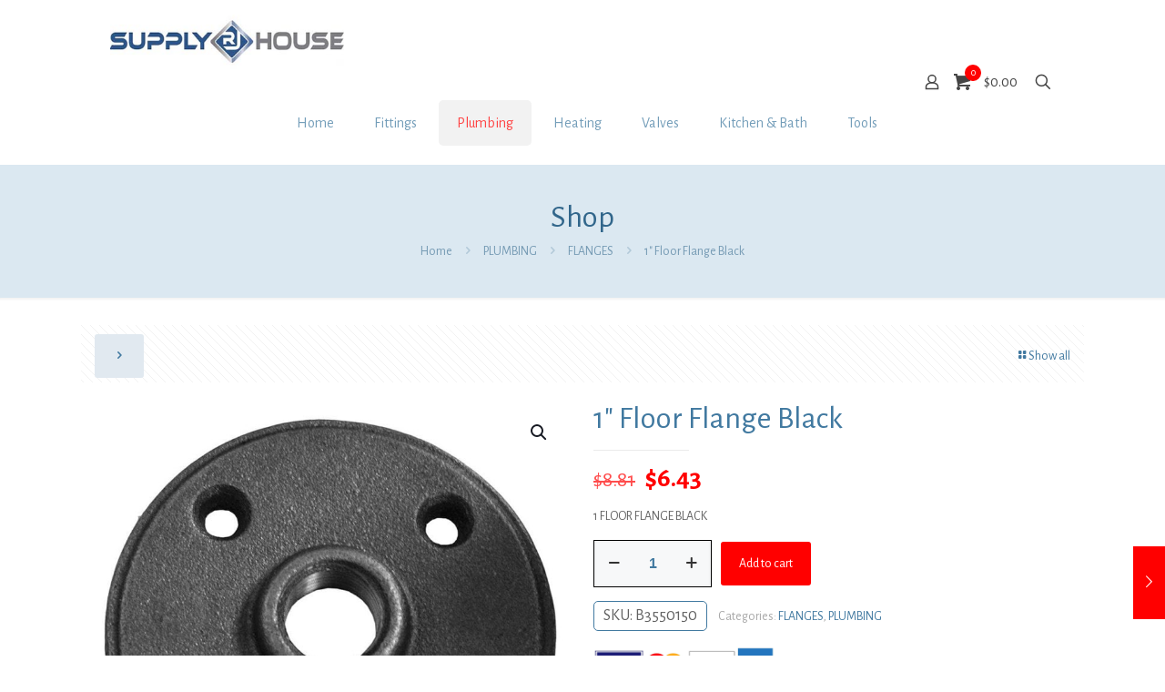

--- FILE ---
content_type: text/html; charset=UTF-8
request_url: https://rjsupplyhouse.com/product/1-floor-flange-black/
body_size: 31268
content:
<!DOCTYPE html>
<html lang="en-US" class="no-js " >

<head>

<meta charset="UTF-8" />
<meta name='robots' content='index, follow, max-image-preview:large, max-snippet:-1, max-video-preview:-1' />
	<style>img:is([sizes="auto" i], [sizes^="auto," i]) { contain-intrinsic-size: 3000px 1500px }</style>
	<meta name="keywords" content="stud guard, wood adjustable hinge, brass stall drain, handiplugs, handi-plug, plastic cfwc, chrome flex plate, flammable mapp, faucet connector, bulk shower rod, shower drain, floor drain, sewer popper, closet spud, wall seal insulation, molded hinge, stroke pipe saw, instant sealant, gas test guage, clear vinyl tubing, stud protector, drain base, access panel, water meter coupling, closet flange, waterless trap seal green drain, pipe fit, tite gasket, pex ell lead free, toilet connector, shower rod, stroke saw, pipe-fit floor sink, plastic hanger, stainless steel clamp, wall d, seal insulation, male adapter, utility shower, socket saver, ez stroke replacement blade, korky flapper, cleanout cover, backwater valve, hanger iron, gapper repair flange, liquid lightning pro, brass plug, faucet connector, door closer hinge, adjustable door hinges, faucet to hose adapter, kitchen faucet, hose faucet attachment, faucet hose, hose faucet extender, faucet supply line, woodworking hand saws, shower drain, basement floor drain, shower drain trap, basement drain, shower floor drain, drain trap, square shower drain, floor sink, floor drain grates, garage floor drain, shower drain plumbing, floor trap, floor drain p trap, floor drain replacement, p trap, trap primer, drain trap, shower drain trap, plumbing trap, floor drain trap, drain seal, pvc pipe, pipe fitter tools, pipe fitter, pipes and fittings, plastic plumbing pipe, pvc joints, pvc water pipe, plastic pipe fittings, pvc pipe connectors, pvc pipe sizes, toilet seat, toilet bowl, toilet seat covers, elongated toilet lid covers, pipe fittings, brass union, barb fitting, hose fittings, hose barb fittings, bathroom products, stud guard attachment, double cleanout, shower curtain rod, handiplug, mapp gas, mapp gas cylinder, map pro fuel, pvc pipe cutter, plumbing tools, pvc cutter, marking paint, pipe cutting tools, pipe threading tools, pipe tools striping paint, paint markers for metal, water pressure gauge, water pressure tester, water pressure test gauge, water gauge, water line pressure test, air pressure test for plumbing, pipe pressure tester, hose pressure gauge,  pex tools,  pex fittings,  pex crimp tool, pex pipe connections, pex plumbing fittings, pex connectors, pex valves, backflow valve, sewer backflow preventer, sewer backup prevention, 4 backwater valve, 4 pvc backwater valve, backup valve, sewer line backflow preventer, 4 inch backwater valve, water backflow valve"/>
<meta name="description" content="RJSupplyHouse.com offers HVAC, PEX, radiant heat, hydronic heating and plumbing supplies. Shop now for great prices on PEX Tubing, thermostats, fittings &amp; more."/>
<link rel="alternate" hreflang="en-US" href="https://rjsupplyhouse.com/product/1-floor-flange-black/"/>
<!-- Global site tag (gtag.js) - Google Analytics -->
<script async src="https://www.googletagmanager.com/gtag/js?id=UA-49715089-45"></script>
<script>
  window.dataLayer = window.dataLayer || [];
  function gtag(){dataLayer.push(arguments);}
  gtag('js', new Date());

  gtag('config', 'UA-49715089-45');
</script><meta name="format-detection" content="telephone=no">
<meta name="viewport" content="width=device-width, initial-scale=1, maximum-scale=1" />
<link rel="shortcut icon" href="https://rjsupplyhouse.com/wp-content/uploads/2018/10/rj-supply-house-fav-icon.png" type="image/x-icon" />
<link rel="apple-touch-icon" href="https://rjsupplyhouse.com/wp-content/uploads/2018/10/RJ-Supply-House-touch-Icon.png" />
<meta name="theme-color" content="#ffffff" media="(prefers-color-scheme: light)">
<meta name="theme-color" content="#ffffff" media="(prefers-color-scheme: dark)">

	<!-- This site is optimized with the Yoast SEO Premium plugin v26.6 (Yoast SEO v26.6) - https://yoast.com/wordpress/plugins/seo/ -->
	<title>1&quot; Floor Flange Black - RJ Supply House Plumbing Heating HVAC</title>
	<meta name="description" content="Heating, plumbing, HVAC, kitchen and bathroom supplies. Shop RJ Supply House now for the best price on 1&quot; Floor Flange Black." />
	<link rel="canonical" href="https://rjsupplyhouse.com/product/1-floor-flange-black/" />
	<script type="application/ld+json" class="yoast-schema-graph">{"@context":"https://schema.org","@graph":[{"@type":"WebPage","@id":"https://rjsupplyhouse.com/product/1-floor-flange-black/","url":"https://rjsupplyhouse.com/product/1-floor-flange-black/","name":"1\" Floor Flange Black - RJ Supply House Plumbing Heating HVAC","isPartOf":{"@id":"https://rjsupplyhouse.com/#website"},"primaryImageOfPage":{"@id":"https://rjsupplyhouse.com/product/1-floor-flange-black/#primaryimage"},"image":{"@id":"https://rjsupplyhouse.com/product/1-floor-flange-black/#primaryimage"},"thumbnailUrl":"https://rjsupplyhouse.com/wp-content/uploads/2019/04/B3550150.jpg","datePublished":"2018-01-09T16:52:00+00:00","dateModified":"2025-05-29T23:29:37+00:00","description":"Heating, plumbing, HVAC, kitchen and bathroom supplies. Shop RJ Supply House now for the best price on 1\" Floor Flange Black.","breadcrumb":{"@id":"https://rjsupplyhouse.com/product/1-floor-flange-black/#breadcrumb"},"inLanguage":"en-US","potentialAction":[{"@type":"ReadAction","target":["https://rjsupplyhouse.com/product/1-floor-flange-black/"]}]},{"@type":"ImageObject","inLanguage":"en-US","@id":"https://rjsupplyhouse.com/product/1-floor-flange-black/#primaryimage","url":"https://rjsupplyhouse.com/wp-content/uploads/2019/04/B3550150.jpg","contentUrl":"https://rjsupplyhouse.com/wp-content/uploads/2019/04/B3550150.jpg","width":1000,"height":1000,"caption":"1\" Floor Flange Black"},{"@type":"BreadcrumbList","@id":"https://rjsupplyhouse.com/product/1-floor-flange-black/#breadcrumb","itemListElement":[{"@type":"ListItem","position":1,"name":"Home","item":"https://rjsupplyhouse.com/"},{"@type":"ListItem","position":2,"name":"Shop","item":"https://rjsupplyhouse.com/shop/"},{"@type":"ListItem","position":3,"name":"1&#8243; Floor Flange Black"}]},{"@type":"WebSite","@id":"https://rjsupplyhouse.com/#website","url":"https://rjsupplyhouse.com/","name":"RJ Supply House","description":"Plumbing, Heating, HVAC, Kitchens and Bathrooms Supply House","publisher":{"@id":"https://rjsupplyhouse.com/#organization"},"potentialAction":[{"@type":"SearchAction","target":{"@type":"EntryPoint","urlTemplate":"https://rjsupplyhouse.com/?s={search_term_string}"},"query-input":{"@type":"PropertyValueSpecification","valueRequired":true,"valueName":"search_term_string"}}],"inLanguage":"en-US"},{"@type":"Organization","@id":"https://rjsupplyhouse.com/#organization","name":"RJ Walker","url":"https://rjsupplyhouse.com/","logo":{"@type":"ImageObject","inLanguage":"en-US","@id":"https://rjsupplyhouse.com/#/schema/logo/image/","url":"https://rjsupplyhouse.com/wp-content/uploads/2019/06/supply-house-icon.jpg","contentUrl":"https://rjsupplyhouse.com/wp-content/uploads/2019/06/supply-house-icon.jpg","width":512,"height":512,"caption":"RJ Walker"},"image":{"@id":"https://rjsupplyhouse.com/#/schema/logo/image/"},"sameAs":["https://www.facebook.com/RJWalkerCo/","https://www.instagram.com/rjwalkerco/"]}]}</script>
	<!-- / Yoast SEO Premium plugin. -->


<link rel='dns-prefetch' href='//fonts.googleapis.com' />
<link rel="alternate" type="application/rss+xml" title="RJ Supply House &raquo; Feed" href="https://rjsupplyhouse.com/feed/" />
<link rel='stylesheet' id='wc-authorize-net-cim-credit-card-checkout-block-css' href='https://rjsupplyhouse.com/wp-content/plugins/woocommerce-gateway-authorize-net-cim/assets/css/blocks/wc-authorize-net-cim-checkout-block.css?ver=1769771914' type='text/css' media='all' />
<link rel='stylesheet' id='wc-authorize-net-cim-echeck-checkout-block-css' href='https://rjsupplyhouse.com/wp-content/plugins/woocommerce-gateway-authorize-net-cim/assets/css/blocks/wc-authorize-net-cim-checkout-block.css?ver=1769771914' type='text/css' media='all' />
<link rel='stylesheet' id='rm_material_icons-css' href='https://rjsupplyhouse.com/wp-content/plugins/custom-registration-form-builder-with-submission-manager/admin/css/material-icons.css?ver=6.8.3' type='text/css' media='all' />
<link rel='stylesheet' id='woo-cart-weight-blocks-integration-frontend-css' href='https://rjsupplyhouse.com/wp-content/plugins/woo-cart-weight/build/style-index.css?ver=1765889798' type='text/css' media='all' />
<link rel='stylesheet' id='woo-cart-weight-blocks-integration-editor-css' href='https://rjsupplyhouse.com/wp-content/plugins/woo-cart-weight/build/style-index.css?ver=1765889798' type='text/css' media='all' />
<link rel='stylesheet' id='wp-components-css' href='https://rjsupplyhouse.com/wp-includes/css/dist/components/style.min.css?ver=6.8.3' type='text/css' media='all' />
<link rel='stylesheet' id='flexible-shipping-ups-blocks-integration-frontend-css' href='https://rjsupplyhouse.com/wp-content/plugins/flexible-shipping-ups/build/point-selection-block-frontend.css?ver=1765889884' type='text/css' media='all' />
<link rel='stylesheet' id='flexible-shipping-ups-blocks-integration-editor-css' href='https://rjsupplyhouse.com/wp-content/plugins/flexible-shipping-ups/build/point-selection-block.css?ver=1765889884' type='text/css' media='all' />
<link rel='stylesheet' id='layerslider-css' href='https://rjsupplyhouse.com/wp-content/plugins/LayerSlider/assets/static/layerslider/css/layerslider.css?ver=8.1.2' type='text/css' media='all' />
<link rel='stylesheet' id='default-icon-styles-css' href='https://rjsupplyhouse.com/wp-content/plugins/svg-vector-icon-plugin/public/../admin/css/wordpress-svg-icon-plugin-style.min.css?ver=6.8.3' type='text/css' media='all' />
<link rel='stylesheet' id='photoswipe-css' href='https://rjsupplyhouse.com/wp-content/plugins/woocommerce/assets/css/photoswipe/photoswipe.min.css?ver=10.4.3' type='text/css' media='all' />
<link rel='stylesheet' id='photoswipe-default-skin-css' href='https://rjsupplyhouse.com/wp-content/plugins/woocommerce/assets/css/photoswipe/default-skin/default-skin.min.css?ver=10.4.3' type='text/css' media='all' />
<link rel='stylesheet' id='woocommerce-layout-css' href='https://rjsupplyhouse.com/wp-content/plugins/woocommerce/assets/css/woocommerce-layout.css?ver=10.4.3' type='text/css' media='all' />
<link rel='stylesheet' id='woocommerce-smallscreen-css' href='https://rjsupplyhouse.com/wp-content/plugins/woocommerce/assets/css/woocommerce-smallscreen.css?ver=10.4.3' type='text/css' media='only screen and (max-width: 768px)' />
<link rel='stylesheet' id='woocommerce-general-css' href='https://rjsupplyhouse.com/wp-content/plugins/woocommerce/assets/css/woocommerce.css?ver=10.4.3' type='text/css' media='all' />
<style id='woocommerce-inline-inline-css' type='text/css'>
.woocommerce form .form-row .required { visibility: visible; }
</style>
<link rel='stylesheet' id='yith_wcbm_badge_style-css' href='https://rjsupplyhouse.com/wp-content/plugins/yith-woocommerce-badges-management/assets/css/frontend.css?ver=3.21.0' type='text/css' media='all' />
<style id='yith_wcbm_badge_style-inline-css' type='text/css'>
.yith-wcbm-badge.yith-wcbm-badge-text.yith-wcbm-badge-128157 {
				bottom: 0; right: 0; 
				
				-ms-transform: ; 
				-webkit-transform: ; 
				transform: ;
				padding: 0px 0px 0px 0px;
				background-color:#ff2323; border-radius: 0px 0px 0px 0px; width:150px; height:40px;
			}.yith-wcbm-badge.yith-wcbm-badge-text.yith-wcbm-badge-117674 {
				bottom: 0; right: 0; 
				
				-ms-transform: ; 
				-webkit-transform: ; 
				transform: ;
				padding: 0px 0px 0px 0px;
				background-color:#ff2323; border-radius: 0px 0px 0px 0px; width:150px; height:40px;
			}
</style>
<link rel='stylesheet' id='yith-gfont-open-sans-css' href='https://rjsupplyhouse.com/wp-content/plugins/yith-woocommerce-badges-management/assets/fonts/open-sans/style.css?ver=3.21.0' type='text/css' media='all' />
<link rel='stylesheet' id='mfn-be-css' href='https://rjsupplyhouse.com/wp-content/themes/betheme/css/be.css?ver=27.5.11' type='text/css' media='all' />
<link rel='stylesheet' id='mfn-animations-css' href='https://rjsupplyhouse.com/wp-content/themes/betheme/assets/animations/animations.min.css?ver=27.5.11' type='text/css' media='all' />
<link rel='stylesheet' id='mfn-font-awesome-css' href='https://rjsupplyhouse.com/wp-content/themes/betheme/fonts/fontawesome/fontawesome.css?ver=27.5.11' type='text/css' media='all' />
<link rel='stylesheet' id='mfn-jplayer-css' href='https://rjsupplyhouse.com/wp-content/themes/betheme/assets/jplayer/css/jplayer.blue.monday.min.css?ver=27.5.11' type='text/css' media='all' />
<link rel='stylesheet' id='mfn-responsive-css' href='https://rjsupplyhouse.com/wp-content/themes/betheme/css/responsive.css?ver=27.5.11' type='text/css' media='all' />
<link rel='stylesheet' id='mfn-fonts-css' href='https://fonts.googleapis.com/css?family=Alegreya+Sans%3A1%2C100%2C300%2C400%2C400italic%2C700%7CPoppins%3A1%2C100%2C300%2C400%2C400italic%2C700&#038;display=swap&#038;ver=6.8.3' type='text/css' media='all' />
<link rel='stylesheet' id='mfn-woo-css' href='https://rjsupplyhouse.com/wp-content/themes/betheme/css/woocommerce.css?ver=27.5.11' type='text/css' media='all' />
<link rel='stylesheet' id='pwb-styles-frontend-css' href='https://rjsupplyhouse.com/wp-content/plugins/perfect-woocommerce-brands/build/frontend/css/style.css?ver=3.6.8' type='text/css' media='all' />
<link rel='stylesheet' id='custom-registration-form-builder-with-submission-manager/registration_magic.php-css' href='https://rjsupplyhouse.com/wp-content/plugins/custom-registration-form-builder-with-submission-manager/public/css/style_rm_front_end.css?ver=6.0.6.9' type='text/css' media='all' />
<link rel='stylesheet' id='rm-form-revamp-theme-css' href='https://rjsupplyhouse.com/wp-content/plugins/custom-registration-form-builder-with-submission-manager/public/css/rm-form-theme-default.css?ver=6.0.6.9' type='text/css' media='all' />
<link rel='stylesheet' id='rm-form-revamp-style-css' href='https://rjsupplyhouse.com/wp-content/plugins/custom-registration-form-builder-with-submission-manager/public/css/rm-form-common-utility.css?ver=6.8.3' type='text/css' media='all' />
<link rel='stylesheet' id='sv-wc-payment-gateway-payment-form-v5_15_12-css' href='https://rjsupplyhouse.com/wp-content/plugins/woocommerce-gateway-authorize-net-cim/vendor/skyverge/wc-plugin-framework/woocommerce/payment-gateway/assets/css/frontend/sv-wc-payment-gateway-payment-form.min.css?ver=5.15.12' type='text/css' media='all' />
<style id='mfn-dynamic-inline-css' type='text/css'>
html{background-color:#ffffff}#Wrapper,#Content,.mfn-popup .mfn-popup-content,.mfn-off-canvas-sidebar .mfn-off-canvas-content-wrapper,.mfn-cart-holder,.mfn-header-login,#Top_bar .search_wrapper,#Top_bar .top_bar_right .mfn-live-search-box,.column_livesearch .mfn-live-search-wrapper,.column_livesearch .mfn-live-search-box{background-color:#ffffff}.layout-boxed.mfn-bebuilder-header.mfn-ui #Wrapper .mfn-only-sample-content{background-color:#ffffff}body:not(.template-slider) #Header{min-height:0px}body.header-below:not(.template-slider) #Header{padding-top:0px}#Subheader{padding:40px 0}#Footer .widgets_wrapper{padding:40px 0 10px}.has-search-overlay.search-overlay-opened #search-overlay{background-color:rgba(0,0,0,0.6)}.elementor-page.elementor-default #Content .the_content .section_wrapper{max-width:100%}.elementor-page.elementor-default #Content .section.the_content{width:100%}.elementor-page.elementor-default #Content .section_wrapper .the_content_wrapper{margin-left:0;margin-right:0;width:100%}body,span.date_label,.timeline_items li h3 span,input[type="date"],input[type="text"],input[type="password"],input[type="tel"],input[type="email"],input[type="url"],textarea,select,.offer_li .title h3,.mfn-menu-item-megamenu{font-family:"Alegreya Sans",-apple-system,BlinkMacSystemFont,"Segoe UI",Roboto,Oxygen-Sans,Ubuntu,Cantarell,"Helvetica Neue",sans-serif}.lead,.big{font-family:"Poppins",-apple-system,BlinkMacSystemFont,"Segoe UI",Roboto,Oxygen-Sans,Ubuntu,Cantarell,"Helvetica Neue",sans-serif}#menu > ul > li > a,#overlay-menu ul li a{font-family:"Alegreya Sans",-apple-system,BlinkMacSystemFont,"Segoe UI",Roboto,Oxygen-Sans,Ubuntu,Cantarell,"Helvetica Neue",sans-serif}#Subheader .title{font-family:"Alegreya Sans",-apple-system,BlinkMacSystemFont,"Segoe UI",Roboto,Oxygen-Sans,Ubuntu,Cantarell,"Helvetica Neue",sans-serif}h1,h2,h3,h4,.text-logo #logo{font-family:"Alegreya Sans",-apple-system,BlinkMacSystemFont,"Segoe UI",Roboto,Oxygen-Sans,Ubuntu,Cantarell,"Helvetica Neue",sans-serif}h5,h6{font-family:"Alegreya Sans",-apple-system,BlinkMacSystemFont,"Segoe UI",Roboto,Oxygen-Sans,Ubuntu,Cantarell,"Helvetica Neue",sans-serif}blockquote{font-family:"Alegreya Sans",-apple-system,BlinkMacSystemFont,"Segoe UI",Roboto,Oxygen-Sans,Ubuntu,Cantarell,"Helvetica Neue",sans-serif}.chart_box .chart .num,.counter .desc_wrapper .number-wrapper,.how_it_works .image .number,.pricing-box .plan-header .price,.quick_fact .number-wrapper,.woocommerce .product div.entry-summary .price{font-family:"Alegreya Sans",-apple-system,BlinkMacSystemFont,"Segoe UI",Roboto,Oxygen-Sans,Ubuntu,Cantarell,"Helvetica Neue",sans-serif}body,.mfn-menu-item-megamenu{font-size:14px;line-height:21px;font-weight:400;letter-spacing:0px}.lead,.big{font-size:16px;line-height:28px;font-weight:400;letter-spacing:0px}#menu > ul > li > a,#overlay-menu ul li a{font-size:16px;font-weight:400;letter-spacing:0px}#overlay-menu ul li a{line-height:24px}#Subheader .title{font-size:35px;line-height:35px;font-weight:400;letter-spacing:0px}h1,.text-logo #logo{font-size:25px;line-height:25px;font-weight:400;letter-spacing:0px}h2{font-size:40px;line-height:40px;font-weight:400;letter-spacing:0px}h3,.woocommerce ul.products li.product h3,.woocommerce #customer_login h2{font-size:30px;line-height:32px;font-weight:400;letter-spacing:0px}h4,.woocommerce .woocommerce-order-details__title,.woocommerce .wc-bacs-bank-details-heading,.woocommerce .woocommerce-customer-details h2{font-size:24px;line-height:28px;font-weight:400;letter-spacing:0px}h5{font-size:15px;line-height:19px;font-weight:400;letter-spacing:0px}h6{font-size:13px;line-height:19px;font-weight:400;letter-spacing:0px}#Intro .intro-title{font-size:70px;line-height:70px;font-weight:400;letter-spacing:0px}@media only screen and (min-width:768px) and (max-width:959px){body,.mfn-menu-item-megamenu{font-size:13px;line-height:19px;font-weight:400;letter-spacing:0px}.lead,.big{font-size:14px;line-height:24px;font-weight:400;letter-spacing:0px}#menu > ul > li > a,#overlay-menu ul li a{font-size:14px;font-weight:400;letter-spacing:0px}#overlay-menu ul li a{line-height:21px}#Subheader .title{font-size:30px;line-height:30px;font-weight:400;letter-spacing:0px}h1,.text-logo #logo{font-size:21px;line-height:21px;font-weight:400;letter-spacing:0px}h2{font-size:34px;line-height:34px;font-weight:400;letter-spacing:0px}h3,.woocommerce ul.products li.product h3,.woocommerce #customer_login h2{font-size:26px;line-height:27px;font-weight:400;letter-spacing:0px}h4,.woocommerce .woocommerce-order-details__title,.woocommerce .wc-bacs-bank-details-heading,.woocommerce .woocommerce-customer-details h2{font-size:20px;line-height:24px;font-weight:400;letter-spacing:0px}h5{font-size:13px;line-height:19px;font-weight:400;letter-spacing:0px}h6{font-size:13px;line-height:19px;font-weight:400;letter-spacing:0px}#Intro .intro-title{font-size:60px;line-height:60px;font-weight:400;letter-spacing:0px}blockquote{font-size:15px}.chart_box .chart .num{font-size:45px;line-height:45px}.counter .desc_wrapper .number-wrapper{font-size:45px;line-height:45px}.counter .desc_wrapper .title{font-size:14px;line-height:18px}.faq .question .title{font-size:14px}.fancy_heading .title{font-size:38px;line-height:38px}.offer .offer_li .desc_wrapper .title h3{font-size:32px;line-height:32px}.offer_thumb_ul li.offer_thumb_li .desc_wrapper .title h3{font-size:32px;line-height:32px}.pricing-box .plan-header h2{font-size:27px;line-height:27px}.pricing-box .plan-header .price > span{font-size:40px;line-height:40px}.pricing-box .plan-header .price sup.currency{font-size:18px;line-height:18px}.pricing-box .plan-header .price sup.period{font-size:14px;line-height:14px}.quick_fact .number-wrapper{font-size:80px;line-height:80px}.trailer_box .desc h2{font-size:27px;line-height:27px}.widget > h3{font-size:17px;line-height:20px}}@media only screen and (min-width:480px) and (max-width:767px){body,.mfn-menu-item-megamenu{font-size:13px;line-height:19px;font-weight:400;letter-spacing:0px}.lead,.big{font-size:13px;line-height:21px;font-weight:400;letter-spacing:0px}#menu > ul > li > a,#overlay-menu ul li a{font-size:13px;font-weight:400;letter-spacing:0px}#overlay-menu ul li a{line-height:19.5px}#Subheader .title{font-size:26px;line-height:26px;font-weight:400;letter-spacing:0px}h1,.text-logo #logo{font-size:19px;line-height:19px;font-weight:400;letter-spacing:0px}h2{font-size:30px;line-height:30px;font-weight:400;letter-spacing:0px}h3,.woocommerce ul.products li.product h3,.woocommerce #customer_login h2{font-size:23px;line-height:24px;font-weight:400;letter-spacing:0px}h4,.woocommerce .woocommerce-order-details__title,.woocommerce .wc-bacs-bank-details-heading,.woocommerce .woocommerce-customer-details h2{font-size:18px;line-height:21px;font-weight:400;letter-spacing:0px}h5{font-size:13px;line-height:19px;font-weight:400;letter-spacing:0px}h6{font-size:13px;line-height:19px;font-weight:400;letter-spacing:0px}#Intro .intro-title{font-size:53px;line-height:53px;font-weight:400;letter-spacing:0px}blockquote{font-size:14px}.chart_box .chart .num{font-size:40px;line-height:40px}.counter .desc_wrapper .number-wrapper{font-size:40px;line-height:40px}.counter .desc_wrapper .title{font-size:13px;line-height:16px}.faq .question .title{font-size:13px}.fancy_heading .title{font-size:34px;line-height:34px}.offer .offer_li .desc_wrapper .title h3{font-size:28px;line-height:28px}.offer_thumb_ul li.offer_thumb_li .desc_wrapper .title h3{font-size:28px;line-height:28px}.pricing-box .plan-header h2{font-size:24px;line-height:24px}.pricing-box .plan-header .price > span{font-size:34px;line-height:34px}.pricing-box .plan-header .price sup.currency{font-size:16px;line-height:16px}.pricing-box .plan-header .price sup.period{font-size:13px;line-height:13px}.quick_fact .number-wrapper{font-size:70px;line-height:70px}.trailer_box .desc h2{font-size:24px;line-height:24px}.widget > h3{font-size:16px;line-height:19px}}@media only screen and (max-width:479px){body,.mfn-menu-item-megamenu{font-size:13px;line-height:19px;font-weight:400;letter-spacing:0px}.lead,.big{font-size:13px;line-height:19px;font-weight:400;letter-spacing:0px}#menu > ul > li > a,#overlay-menu ul li a{font-size:13px;font-weight:400;letter-spacing:0px}#overlay-menu ul li a{line-height:19.5px}#Subheader .title{font-size:21px;line-height:21px;font-weight:400;letter-spacing:0px}h1,.text-logo #logo{font-size:15px;line-height:19px;font-weight:400;letter-spacing:0px}h2{font-size:24px;line-height:24px;font-weight:400;letter-spacing:0px}h3,.woocommerce ul.products li.product h3,.woocommerce #customer_login h2{font-size:18px;line-height:19px;font-weight:400;letter-spacing:0px}h4,.woocommerce .woocommerce-order-details__title,.woocommerce .wc-bacs-bank-details-heading,.woocommerce .woocommerce-customer-details h2{font-size:14px;line-height:19px;font-weight:400;letter-spacing:0px}h5{font-size:13px;line-height:19px;font-weight:400;letter-spacing:0px}h6{font-size:13px;line-height:19px;font-weight:400;letter-spacing:0px}#Intro .intro-title{font-size:42px;line-height:42px;font-weight:400;letter-spacing:0px}blockquote{font-size:13px}.chart_box .chart .num{font-size:35px;line-height:35px}.counter .desc_wrapper .number-wrapper{font-size:35px;line-height:35px}.counter .desc_wrapper .title{font-size:13px;line-height:26px}.faq .question .title{font-size:13px}.fancy_heading .title{font-size:30px;line-height:30px}.offer .offer_li .desc_wrapper .title h3{font-size:26px;line-height:26px}.offer_thumb_ul li.offer_thumb_li .desc_wrapper .title h3{font-size:26px;line-height:26px}.pricing-box .plan-header h2{font-size:21px;line-height:21px}.pricing-box .plan-header .price > span{font-size:32px;line-height:32px}.pricing-box .plan-header .price sup.currency{font-size:14px;line-height:14px}.pricing-box .plan-header .price sup.period{font-size:13px;line-height:13px}.quick_fact .number-wrapper{font-size:60px;line-height:60px}.trailer_box .desc h2{font-size:21px;line-height:21px}.widget > h3{font-size:15px;line-height:18px}}.with_aside .sidebar.columns{width:25%}.with_aside .sections_group{width:75%}.aside_both .sidebar.columns{width:20%}.aside_both .sidebar.sidebar-1{margin-left:-80%}.aside_both .sections_group{width:60%;margin-left:20%}@media only screen and (min-width:1240px){#Wrapper,.with_aside .content_wrapper{max-width:1122px}body.layout-boxed.mfn-header-scrolled .mfn-header-tmpl.mfn-sticky-layout-width{max-width:1122px;left:0;right:0;margin-left:auto;margin-right:auto}body.layout-boxed:not(.mfn-header-scrolled) .mfn-header-tmpl.mfn-header-layout-width,body.layout-boxed .mfn-header-tmpl.mfn-header-layout-width:not(.mfn-hasSticky){max-width:1122px;left:0;right:0;margin-left:auto;margin-right:auto}body.layout-boxed.mfn-bebuilder-header.mfn-ui .mfn-only-sample-content{max-width:1122px;margin-left:auto;margin-right:auto}.section_wrapper,.container{max-width:1102px}.layout-boxed.header-boxed #Top_bar.is-sticky{max-width:1122px}}@media only screen and (max-width:767px){#Wrapper{max-width:calc(100% - 67px)}.content_wrapper .section_wrapper,.container,.four.columns .widget-area{max-width:550px !important;padding-left:33px;padding-right:33px}}body{--mfn-button-font-family:inherit;--mfn-button-font-size:14px;--mfn-button-font-weight:400;--mfn-button-font-style:inherit;--mfn-button-letter-spacing:0px;--mfn-button-padding:16px 20px 16px 20px;--mfn-button-border-width:0;--mfn-button-border-radius:;--mfn-button-gap:10px;--mfn-button-transition:0.2s;--mfn-button-color:#4179a0;--mfn-button-color-hover:#4179a0;--mfn-button-bg:#e1e9f0;--mfn-button-bg-hover:#d4dce3;--mfn-button-border-color:transparent;--mfn-button-border-color-hover:transparent;--mfn-button-icon-color:#4179a0;--mfn-button-icon-color-hover:#4179a0;--mfn-button-box-shadow:unset;--mfn-button-theme-color:#ffffff;--mfn-button-theme-color-hover:#ffffff;--mfn-button-theme-bg:#ff0000;--mfn-button-theme-bg-hover:#f20000;--mfn-button-theme-border-color:transparent;--mfn-button-theme-border-color-hover:transparent;--mfn-button-theme-icon-color:#ffffff;--mfn-button-theme-icon-color-hover:#ffffff;--mfn-button-theme-box-shadow:unset;--mfn-button-shop-color:#ffffff;--mfn-button-shop-color-hover:#ffffff;--mfn-button-shop-bg:#ff0000;--mfn-button-shop-bg-hover:#f20000;--mfn-button-shop-border-color:transparent;--mfn-button-shop-border-color-hover:transparent;--mfn-button-shop-icon-color:#626262;--mfn-button-shop-icon-color-hover:#626262;--mfn-button-shop-box-shadow:unset;--mfn-button-action-color:#747474;--mfn-button-action-color-hover:#747474;--mfn-button-action-bg:#f7f7f7;--mfn-button-action-bg-hover:#eaeaea;--mfn-button-action-border-color:transparent;--mfn-button-action-border-color-hover:transparent;--mfn-button-action-icon-color:#626262;--mfn-button-action-icon-color-hover:#626262;--mfn-button-action-box-shadow:unset}@media only screen and (max-width:959px){body{}}@media only screen and (max-width:768px){body{}}#Top_bar #logo,.header-fixed #Top_bar #logo,.header-plain #Top_bar #logo,.header-transparent #Top_bar #logo{height:60px;line-height:60px;padding:15px 0}.logo-overflow #Top_bar:not(.is-sticky) .logo{height:90px}#Top_bar .menu > li > a{padding:15px 0}.menu-highlight:not(.header-creative) #Top_bar .menu > li > a{margin:20px 0}.header-plain:not(.menu-highlight) #Top_bar .menu > li > a span:not(.description){line-height:90px}.header-fixed #Top_bar .menu > li > a{padding:30px 0}@media only screen and (max-width:767px){.mobile-header-mini #Top_bar #logo{height:50px!important;line-height:50px!important;margin:5px 0}}#Top_bar #logo img.svg{width:100px}.image_frame,.wp-caption{border-width:0px}.alert{border-radius:0px}#Top_bar .top_bar_right .top-bar-right-input input{width:200px}.mfn-live-search-box .mfn-live-search-list{max-height:300px}#Side_slide{right:-250px;width:250px}#Side_slide.left{left:-250px}.blog-teaser li .desc-wrapper .desc{background-position-y:-1px}.mfn-free-delivery-info{--mfn-free-delivery-bar:#ff0000;--mfn-free-delivery-bg:rgba(0,0,0,0.1);--mfn-free-delivery-achieved:#ff0000}@media only screen and ( max-width:767px ){}@media only screen and (min-width:1240px){body:not(.header-simple) #Top_bar #menu{display:block!important}.tr-menu #Top_bar #menu{background:none!important}#Top_bar .menu > li > ul.mfn-megamenu > li{float:left}#Top_bar .menu > li > ul.mfn-megamenu > li.mfn-megamenu-cols-1{width:100%}#Top_bar .menu > li > ul.mfn-megamenu > li.mfn-megamenu-cols-2{width:50%}#Top_bar .menu > li > ul.mfn-megamenu > li.mfn-megamenu-cols-3{width:33.33%}#Top_bar .menu > li > ul.mfn-megamenu > li.mfn-megamenu-cols-4{width:25%}#Top_bar .menu > li > ul.mfn-megamenu > li.mfn-megamenu-cols-5{width:20%}#Top_bar .menu > li > ul.mfn-megamenu > li.mfn-megamenu-cols-6{width:16.66%}#Top_bar .menu > li > ul.mfn-megamenu > li > ul{display:block!important;position:inherit;left:auto;top:auto;border-width:0 1px 0 0}#Top_bar .menu > li > ul.mfn-megamenu > li:last-child > ul{border:0}#Top_bar .menu > li > ul.mfn-megamenu > li > ul li{width:auto}#Top_bar .menu > li > ul.mfn-megamenu a.mfn-megamenu-title{text-transform:uppercase;font-weight:400;background:none}#Top_bar .menu > li > ul.mfn-megamenu a .menu-arrow{display:none}.menuo-right #Top_bar .menu > li > ul.mfn-megamenu{left:0;width:98%!important;margin:0 1%;padding:20px 0}.menuo-right #Top_bar .menu > li > ul.mfn-megamenu-bg{box-sizing:border-box}#Top_bar .menu > li > ul.mfn-megamenu-bg{padding:20px 166px 20px 20px;background-repeat:no-repeat;background-position:right bottom}.rtl #Top_bar .menu > li > ul.mfn-megamenu-bg{padding-left:166px;padding-right:20px;background-position:left bottom}#Top_bar .menu > li > ul.mfn-megamenu-bg > li{background:none}#Top_bar .menu > li > ul.mfn-megamenu-bg > li a{border:none}#Top_bar .menu > li > ul.mfn-megamenu-bg > li > ul{background:none!important;-webkit-box-shadow:0 0 0 0;-moz-box-shadow:0 0 0 0;box-shadow:0 0 0 0}.mm-vertical #Top_bar .container{position:relative}.mm-vertical #Top_bar .top_bar_left{position:static}.mm-vertical #Top_bar .menu > li ul{box-shadow:0 0 0 0 transparent!important;background-image:none}.mm-vertical #Top_bar .menu > li > ul.mfn-megamenu{padding:20px 0}.mm-vertical.header-plain #Top_bar .menu > li > ul.mfn-megamenu{width:100%!important;margin:0}.mm-vertical #Top_bar .menu > li > ul.mfn-megamenu > li{display:table-cell;float:none!important;width:10%;padding:0 15px;border-right:1px solid rgba(0,0,0,0.05)}.mm-vertical #Top_bar .menu > li > ul.mfn-megamenu > li:last-child{border-right-width:0}.mm-vertical #Top_bar .menu > li > ul.mfn-megamenu > li.hide-border{border-right-width:0}.mm-vertical #Top_bar .menu > li > ul.mfn-megamenu > li a{border-bottom-width:0;padding:9px 15px;line-height:120%}.mm-vertical #Top_bar .menu > li > ul.mfn-megamenu a.mfn-megamenu-title{font-weight:700}.rtl .mm-vertical #Top_bar .menu > li > ul.mfn-megamenu > li:first-child{border-right-width:0}.rtl .mm-vertical #Top_bar .menu > li > ul.mfn-megamenu > li:last-child{border-right-width:1px}body.header-shop #Top_bar #menu{display:flex!important;background-color:transparent}.header-shop #Top_bar.is-sticky .top_bar_row_second{display:none}.header-plain:not(.menuo-right) #Header .top_bar_left{width:auto!important}.header-stack.header-center #Top_bar #menu{display:inline-block!important}.header-simple #Top_bar #menu{display:none;height:auto;width:300px;bottom:auto;top:100%;right:1px;position:absolute;margin:0}.header-simple #Header a.responsive-menu-toggle{display:block;right:10px}.header-simple #Top_bar #menu > ul{width:100%;float:left}.header-simple #Top_bar #menu ul li{width:100%;padding-bottom:0;border-right:0;position:relative}.header-simple #Top_bar #menu ul li a{padding:0 20px;margin:0;display:block;height:auto;line-height:normal;border:none}.header-simple #Top_bar #menu ul li a:not(.menu-toggle):after{display:none}.header-simple #Top_bar #menu ul li a span{border:none;line-height:44px;display:inline;padding:0}.header-simple #Top_bar #menu ul li.submenu .menu-toggle{display:block;position:absolute;right:0;top:0;width:44px;height:44px;line-height:44px;font-size:30px;font-weight:300;text-align:center;cursor:pointer;color:#444;opacity:0.33;transform:unset}.header-simple #Top_bar #menu ul li.submenu .menu-toggle:after{content:"+";position:static}.header-simple #Top_bar #menu ul li.hover > .menu-toggle:after{content:"-"}.header-simple #Top_bar #menu ul li.hover a{border-bottom:0}.header-simple #Top_bar #menu ul.mfn-megamenu li .menu-toggle{display:none}.header-simple #Top_bar #menu ul li ul{position:relative!important;left:0!important;top:0;padding:0;margin:0!important;width:auto!important;background-image:none}.header-simple #Top_bar #menu ul li ul li{width:100%!important;display:block;padding:0}.header-simple #Top_bar #menu ul li ul li a{padding:0 20px 0 30px}.header-simple #Top_bar #menu ul li ul li a .menu-arrow{display:none}.header-simple #Top_bar #menu ul li ul li a span{padding:0}.header-simple #Top_bar #menu ul li ul li a span:after{display:none!important}.header-simple #Top_bar .menu > li > ul.mfn-megamenu a.mfn-megamenu-title{text-transform:uppercase;font-weight:400}.header-simple #Top_bar .menu > li > ul.mfn-megamenu > li > ul{display:block!important;position:inherit;left:auto;top:auto}.header-simple #Top_bar #menu ul li ul li ul{border-left:0!important;padding:0;top:0}.header-simple #Top_bar #menu ul li ul li ul li a{padding:0 20px 0 40px}.rtl.header-simple #Top_bar #menu{left:1px;right:auto}.rtl.header-simple #Top_bar a.responsive-menu-toggle{left:10px;right:auto}.rtl.header-simple #Top_bar #menu ul li.submenu .menu-toggle{left:0;right:auto}.rtl.header-simple #Top_bar #menu ul li ul{left:auto!important;right:0!important}.rtl.header-simple #Top_bar #menu ul li ul li a{padding:0 30px 0 20px}.rtl.header-simple #Top_bar #menu ul li ul li ul li a{padding:0 40px 0 20px}.menu-highlight #Top_bar .menu > li{margin:0 2px}.menu-highlight:not(.header-creative) #Top_bar .menu > li > a{padding:0;-webkit-border-radius:5px;border-radius:5px}.menu-highlight #Top_bar .menu > li > a:after{display:none}.menu-highlight #Top_bar .menu > li > a span:not(.description){line-height:50px}.menu-highlight #Top_bar .menu > li > a span.description{display:none}.menu-highlight.header-stack #Top_bar .menu > li > a{margin:10px 0!important}.menu-highlight.header-stack #Top_bar .menu > li > a span:not(.description){line-height:40px}.menu-highlight.header-simple #Top_bar #menu ul li,.menu-highlight.header-creative #Top_bar #menu ul li{margin:0}.menu-highlight.header-simple #Top_bar #menu ul li > a,.menu-highlight.header-creative #Top_bar #menu ul li > a{-webkit-border-radius:0;border-radius:0}.menu-highlight:not(.header-fixed):not(.header-simple) #Top_bar.is-sticky .menu > li > a{margin:10px 0!important;padding:5px 0!important}.menu-highlight:not(.header-fixed):not(.header-simple) #Top_bar.is-sticky .menu > li > a span{line-height:30px!important}.header-modern.menu-highlight.menuo-right .menu_wrapper{margin-right:20px}.menu-line-below #Top_bar .menu > li > a:not(.menu-toggle):after{top:auto;bottom:-4px}.menu-line-below #Top_bar.is-sticky .menu > li > a:not(.menu-toggle):after{top:auto;bottom:-4px}.menu-line-below-80 #Top_bar:not(.is-sticky) .menu > li > a:not(.menu-toggle):after{height:4px;left:10%;top:50%;margin-top:20px;width:80%}.menu-line-below-80-1 #Top_bar:not(.is-sticky) .menu > li > a:not(.menu-toggle):after{height:1px;left:10%;top:50%;margin-top:20px;width:80%}.menu-link-color #Top_bar .menu > li > a:not(.menu-toggle):after{display:none!important}.menu-arrow-top #Top_bar .menu > li > a:after{background:none repeat scroll 0 0 rgba(0,0,0,0)!important;border-color:#ccc transparent transparent;border-style:solid;border-width:7px 7px 0;display:block;height:0;left:50%;margin-left:-7px;top:0!important;width:0}.menu-arrow-top #Top_bar.is-sticky .menu > li > a:after{top:0!important}.menu-arrow-bottom #Top_bar .menu > li > a:after{background:none!important;border-color:transparent transparent #ccc;border-style:solid;border-width:0 7px 7px;display:block;height:0;left:50%;margin-left:-7px;top:auto;bottom:0;width:0}.menu-arrow-bottom #Top_bar.is-sticky .menu > li > a:after{top:auto;bottom:0}.menuo-no-borders #Top_bar .menu > li > a span{border-width:0!important}.menuo-no-borders #Header_creative #Top_bar .menu > li > a span{border-bottom-width:0}.menuo-no-borders.header-plain #Top_bar a#header_cart,.menuo-no-borders.header-plain #Top_bar a#search_button,.menuo-no-borders.header-plain #Top_bar .wpml-languages,.menuo-no-borders.header-plain #Top_bar a.action_button{border-width:0}.menuo-right #Top_bar .menu_wrapper{float:right}.menuo-right.header-stack:not(.header-center) #Top_bar .menu_wrapper{margin-right:150px}body.header-creative{padding-left:50px}body.header-creative.header-open{padding-left:250px}body.error404,body.under-construction,body.elementor-maintenance-mode,body.template-blank,body.under-construction.header-rtl.header-creative.header-open{padding-left:0!important;padding-right:0!important}.header-creative.footer-fixed #Footer,.header-creative.footer-sliding #Footer,.header-creative.footer-stick #Footer.is-sticky{box-sizing:border-box;padding-left:50px}.header-open.footer-fixed #Footer,.header-open.footer-sliding #Footer,.header-creative.footer-stick #Footer.is-sticky{padding-left:250px}.header-rtl.header-creative.footer-fixed #Footer,.header-rtl.header-creative.footer-sliding #Footer,.header-rtl.header-creative.footer-stick #Footer.is-sticky{padding-left:0;padding-right:50px}.header-rtl.header-open.footer-fixed #Footer,.header-rtl.header-open.footer-sliding #Footer,.header-rtl.header-creative.footer-stick #Footer.is-sticky{padding-right:250px}#Header_creative{background-color:#fff;position:fixed;width:250px;height:100%;left:-200px;top:0;z-index:9002;-webkit-box-shadow:2px 0 4px 2px rgba(0,0,0,.15);box-shadow:2px 0 4px 2px rgba(0,0,0,.15)}#Header_creative .container{width:100%}#Header_creative .creative-wrapper{opacity:0;margin-right:50px}#Header_creative a.creative-menu-toggle{display:block;width:34px;height:34px;line-height:34px;font-size:22px;text-align:center;position:absolute;top:10px;right:8px;border-radius:3px}.admin-bar #Header_creative a.creative-menu-toggle{top:42px}#Header_creative #Top_bar{position:static;width:100%}#Header_creative #Top_bar .top_bar_left{width:100%!important;float:none}#Header_creative #Top_bar .logo{float:none;text-align:center;margin:15px 0}#Header_creative #Top_bar #menu{background-color:transparent}#Header_creative #Top_bar .menu_wrapper{float:none;margin:0 0 30px}#Header_creative #Top_bar .menu > li{width:100%;float:none;position:relative}#Header_creative #Top_bar .menu > li > a{padding:0;text-align:center}#Header_creative #Top_bar .menu > li > a:after{display:none}#Header_creative #Top_bar .menu > li > a span{border-right:0;border-bottom-width:1px;line-height:38px}#Header_creative #Top_bar .menu li ul{left:100%;right:auto;top:0;box-shadow:2px 2px 2px 0 rgba(0,0,0,0.03);-webkit-box-shadow:2px 2px 2px 0 rgba(0,0,0,0.03)}#Header_creative #Top_bar .menu > li > ul.mfn-megamenu{margin:0;width:700px!important}#Header_creative #Top_bar .menu > li > ul.mfn-megamenu > li > ul{left:0}#Header_creative #Top_bar .menu li ul li a{padding-top:9px;padding-bottom:8px}#Header_creative #Top_bar .menu li ul li ul{top:0}#Header_creative #Top_bar .menu > li > a span.description{display:block;font-size:13px;line-height:28px!important;clear:both}.menuo-arrows #Top_bar .menu > li.submenu > a > span:after{content:unset!important}#Header_creative #Top_bar .top_bar_right{width:100%!important;float:left;height:auto;margin-bottom:35px;text-align:center;padding:0 20px;top:0;-webkit-box-sizing:border-box;-moz-box-sizing:border-box;box-sizing:border-box}#Header_creative #Top_bar .top_bar_right:before{content:none}#Header_creative #Top_bar .top_bar_right .top_bar_right_wrapper{flex-wrap:wrap;justify-content:center}#Header_creative #Top_bar .top_bar_right .top-bar-right-icon,#Header_creative #Top_bar .top_bar_right .wpml-languages,#Header_creative #Top_bar .top_bar_right .top-bar-right-button,#Header_creative #Top_bar .top_bar_right .top-bar-right-input{min-height:30px;margin:5px}#Header_creative #Top_bar .search_wrapper{left:100%;top:auto}#Header_creative #Top_bar .banner_wrapper{display:block;text-align:center}#Header_creative #Top_bar .banner_wrapper img{max-width:100%;height:auto;display:inline-block}#Header_creative #Action_bar{display:none;position:absolute;bottom:0;top:auto;clear:both;padding:0 20px;box-sizing:border-box}#Header_creative #Action_bar .contact_details{width:100%;text-align:center;margin-bottom:20px}#Header_creative #Action_bar .contact_details li{padding:0}#Header_creative #Action_bar .social{float:none;text-align:center;padding:5px 0 15px}#Header_creative #Action_bar .social li{margin-bottom:2px}#Header_creative #Action_bar .social-menu{float:none;text-align:center}#Header_creative #Action_bar .social-menu li{border-color:rgba(0,0,0,.1)}#Header_creative .social li a{color:rgba(0,0,0,.5)}#Header_creative .social li a:hover{color:#000}#Header_creative .creative-social{position:absolute;bottom:10px;right:0;width:50px}#Header_creative .creative-social li{display:block;float:none;width:100%;text-align:center;margin-bottom:5px}.header-creative .fixed-nav.fixed-nav-prev{margin-left:50px}.header-creative.header-open .fixed-nav.fixed-nav-prev{margin-left:250px}.menuo-last #Header_creative #Top_bar .menu li.last ul{top:auto;bottom:0}.header-open #Header_creative{left:0}.header-open #Header_creative .creative-wrapper{opacity:1;margin:0!important}.header-open #Header_creative .creative-menu-toggle,.header-open #Header_creative .creative-social{display:none}.header-open #Header_creative #Action_bar{display:block}body.header-rtl.header-creative{padding-left:0;padding-right:50px}.header-rtl #Header_creative{left:auto;right:-200px}.header-rtl #Header_creative .creative-wrapper{margin-left:50px;margin-right:0}.header-rtl #Header_creative a.creative-menu-toggle{left:8px;right:auto}.header-rtl #Header_creative .creative-social{left:0;right:auto}.header-rtl #Footer #back_to_top.sticky{right:125px}.header-rtl #popup_contact{right:70px}.header-rtl #Header_creative #Top_bar .menu li ul{left:auto;right:100%}.header-rtl #Header_creative #Top_bar .search_wrapper{left:auto;right:100%}.header-rtl .fixed-nav.fixed-nav-prev{margin-left:0!important}.header-rtl .fixed-nav.fixed-nav-next{margin-right:50px}body.header-rtl.header-creative.header-open{padding-left:0;padding-right:250px!important}.header-rtl.header-open #Header_creative{left:auto;right:0}.header-rtl.header-open #Footer #back_to_top.sticky{right:325px}.header-rtl.header-open #popup_contact{right:270px}.header-rtl.header-open .fixed-nav.fixed-nav-next{margin-right:250px}#Header_creative.active{left:-1px}.header-rtl #Header_creative.active{left:auto;right:-1px}#Header_creative.active .creative-wrapper{opacity:1;margin:0}.header-creative .vc_row[data-vc-full-width]{padding-left:50px}.header-creative.header-open .vc_row[data-vc-full-width]{padding-left:250px}.header-open .vc_parallax .vc_parallax-inner{left:auto;width:calc(100% - 250px)}.header-open.header-rtl .vc_parallax .vc_parallax-inner{left:0;right:auto}#Header_creative.scroll{height:100%;overflow-y:auto}#Header_creative.scroll:not(.dropdown) .menu li ul{display:none!important}#Header_creative.scroll #Action_bar{position:static}#Header_creative.dropdown{outline:none}#Header_creative.dropdown #Top_bar .menu_wrapper{float:left;width:100%}#Header_creative.dropdown #Top_bar #menu ul li{position:relative;float:left}#Header_creative.dropdown #Top_bar #menu ul li a:not(.menu-toggle):after{display:none}#Header_creative.dropdown #Top_bar #menu ul li a span{line-height:38px;padding:0}#Header_creative.dropdown #Top_bar #menu ul li.submenu .menu-toggle{display:block;position:absolute;right:0;top:0;width:38px;height:38px;line-height:38px;font-size:26px;font-weight:300;text-align:center;cursor:pointer;color:#444;opacity:0.33;z-index:203}#Header_creative.dropdown #Top_bar #menu ul li.submenu .menu-toggle:after{content:"+";position:static}#Header_creative.dropdown #Top_bar #menu ul li.hover > .menu-toggle:after{content:"-"}#Header_creative.dropdown #Top_bar #menu ul.sub-menu li:not(:last-of-type) a{border-bottom:0}#Header_creative.dropdown #Top_bar #menu ul.mfn-megamenu li .menu-toggle{display:none}#Header_creative.dropdown #Top_bar #menu ul li ul{position:relative!important;left:0!important;top:0;padding:0;margin-left:0!important;width:auto!important;background-image:none}#Header_creative.dropdown #Top_bar #menu ul li ul li{width:100%!important}#Header_creative.dropdown #Top_bar #menu ul li ul li a{padding:0 10px;text-align:center}#Header_creative.dropdown #Top_bar #menu ul li ul li a .menu-arrow{display:none}#Header_creative.dropdown #Top_bar #menu ul li ul li a span{padding:0}#Header_creative.dropdown #Top_bar #menu ul li ul li a span:after{display:none!important}#Header_creative.dropdown #Top_bar .menu > li > ul.mfn-megamenu a.mfn-megamenu-title{text-transform:uppercase;font-weight:400}#Header_creative.dropdown #Top_bar .menu > li > ul.mfn-megamenu > li > ul{display:block!important;position:inherit;left:auto;top:auto}#Header_creative.dropdown #Top_bar #menu ul li ul li ul{border-left:0!important;padding:0;top:0}#Header_creative{transition:left .5s ease-in-out,right .5s ease-in-out}#Header_creative .creative-wrapper{transition:opacity .5s ease-in-out,margin 0s ease-in-out .5s}#Header_creative.active .creative-wrapper{transition:opacity .5s ease-in-out,margin 0s ease-in-out}}@media only screen and (min-width:1240px){#Top_bar.is-sticky{position:fixed!important;width:100%;left:0;top:-60px;height:60px;z-index:701;background:#fff;opacity:.97;-webkit-box-shadow:0 2px 5px 0 rgba(0,0,0,0.1);-moz-box-shadow:0 2px 5px 0 rgba(0,0,0,0.1);box-shadow:0 2px 5px 0 rgba(0,0,0,0.1)}.layout-boxed.header-boxed #Top_bar.is-sticky{left:50%;-webkit-transform:translateX(-50%);transform:translateX(-50%)}#Top_bar.is-sticky .top_bar_left,#Top_bar.is-sticky .top_bar_right,#Top_bar.is-sticky .top_bar_right:before{background:none;box-shadow:unset}#Top_bar.is-sticky .logo{width:auto;margin:0 30px 0 20px;padding:0}#Top_bar.is-sticky #logo,#Top_bar.is-sticky .custom-logo-link{padding:5px 0!important;height:50px!important;line-height:50px!important}.logo-no-sticky-padding #Top_bar.is-sticky #logo{height:60px!important;line-height:60px!important}#Top_bar.is-sticky #logo img.logo-main{display:none}#Top_bar.is-sticky #logo img.logo-sticky{display:inline;max-height:35px}.logo-sticky-width-auto #Top_bar.is-sticky #logo img.logo-sticky{width:auto}#Top_bar.is-sticky .menu_wrapper{clear:none}#Top_bar.is-sticky .menu_wrapper .menu > li > a{padding:15px 0}#Top_bar.is-sticky .menu > li > a,#Top_bar.is-sticky .menu > li > a span{line-height:30px}#Top_bar.is-sticky .menu > li > a:after{top:auto;bottom:-4px}#Top_bar.is-sticky .menu > li > a span.description{display:none}#Top_bar.is-sticky .secondary_menu_wrapper,#Top_bar.is-sticky .banner_wrapper{display:none}.header-overlay #Top_bar.is-sticky{display:none}.sticky-dark #Top_bar.is-sticky,.sticky-dark #Top_bar.is-sticky #menu{background:rgba(0,0,0,.8)}.sticky-dark #Top_bar.is-sticky .menu > li:not(.current-menu-item) > a{color:#fff}.sticky-dark #Top_bar.is-sticky .top_bar_right .top-bar-right-icon{color:rgba(255,255,255,.9)}.sticky-dark #Top_bar.is-sticky .top_bar_right .top-bar-right-icon svg .path{stroke:rgba(255,255,255,.9)}.sticky-dark #Top_bar.is-sticky .wpml-languages a.active,.sticky-dark #Top_bar.is-sticky .wpml-languages ul.wpml-lang-dropdown{background:rgba(0,0,0,0.1);border-color:rgba(0,0,0,0.1)}.sticky-white #Top_bar.is-sticky,.sticky-white #Top_bar.is-sticky #menu{background:rgba(255,255,255,.8)}.sticky-white #Top_bar.is-sticky .menu > li:not(.current-menu-item) > a{color:#222}.sticky-white #Top_bar.is-sticky .top_bar_right .top-bar-right-icon{color:rgba(0,0,0,.8)}.sticky-white #Top_bar.is-sticky .top_bar_right .top-bar-right-icon svg .path{stroke:rgba(0,0,0,.8)}.sticky-white #Top_bar.is-sticky .wpml-languages a.active,.sticky-white #Top_bar.is-sticky .wpml-languages ul.wpml-lang-dropdown{background:rgba(255,255,255,0.1);border-color:rgba(0,0,0,0.1)}}@media only screen and (min-width:768px) and (max-width:1240px){.header_placeholder{height:0!important}}@media only screen and (max-width:1239px){#Top_bar #menu{display:none;height:auto;width:300px;bottom:auto;top:100%;right:1px;position:absolute;margin:0}#Top_bar a.responsive-menu-toggle{display:block}#Top_bar #menu > ul{width:100%;float:left}#Top_bar #menu ul li{width:100%;padding-bottom:0;border-right:0;position:relative}#Top_bar #menu ul li a{padding:0 25px;margin:0;display:block;height:auto;line-height:normal;border:none}#Top_bar #menu ul li a:not(.menu-toggle):after{display:none}#Top_bar #menu ul li a span{border:none;line-height:44px;display:inline;padding:0}#Top_bar #menu ul li a span.description{margin:0 0 0 5px}#Top_bar #menu ul li.submenu .menu-toggle{display:block;position:absolute;right:15px;top:0;width:44px;height:44px;line-height:44px;font-size:30px;font-weight:300;text-align:center;cursor:pointer;color:#444;opacity:0.33;transform:unset}#Top_bar #menu ul li.submenu .menu-toggle:after{content:"+";position:static}#Top_bar #menu ul li.hover > .menu-toggle:after{content:"-"}#Top_bar #menu ul li.hover a{border-bottom:0}#Top_bar #menu ul li a span:after{display:none!important}#Top_bar #menu ul.mfn-megamenu li .menu-toggle{display:none}.menuo-arrows.keyboard-support #Top_bar .menu > li.submenu > a:not(.menu-toggle):after,.menuo-arrows:not(.keyboard-support) #Top_bar .menu > li.submenu > a:not(.menu-toggle)::after{display:none !important}#Top_bar #menu ul li ul{position:relative!important;left:0!important;top:0;padding:0;margin-left:0!important;width:auto!important;background-image:none!important;box-shadow:0 0 0 0 transparent!important;-webkit-box-shadow:0 0 0 0 transparent!important}#Top_bar #menu ul li ul li{width:100%!important}#Top_bar #menu ul li ul li a{padding:0 20px 0 35px}#Top_bar #menu ul li ul li a .menu-arrow{display:none}#Top_bar #menu ul li ul li a span{padding:0}#Top_bar #menu ul li ul li a span:after{display:none!important}#Top_bar .menu > li > ul.mfn-megamenu a.mfn-megamenu-title{text-transform:uppercase;font-weight:400}#Top_bar .menu > li > ul.mfn-megamenu > li > ul{display:block!important;position:inherit;left:auto;top:auto}#Top_bar #menu ul li ul li ul{border-left:0!important;padding:0;top:0}#Top_bar #menu ul li ul li ul li a{padding:0 20px 0 45px}#Header #menu > ul > li.current-menu-item > a,#Header #menu > ul > li.current_page_item > a,#Header #menu > ul > li.current-menu-parent > a,#Header #menu > ul > li.current-page-parent > a,#Header #menu > ul > li.current-menu-ancestor > a,#Header #menu > ul > li.current_page_ancestor > a{background:rgba(0,0,0,.02)}.rtl #Top_bar #menu{left:1px;right:auto}.rtl #Top_bar a.responsive-menu-toggle{left:20px;right:auto}.rtl #Top_bar #menu ul li.submenu .menu-toggle{left:15px;right:auto;border-left:none;border-right:1px solid #eee;transform:unset}.rtl #Top_bar #menu ul li ul{left:auto!important;right:0!important}.rtl #Top_bar #menu ul li ul li a{padding:0 30px 0 20px}.rtl #Top_bar #menu ul li ul li ul li a{padding:0 40px 0 20px}.header-stack .menu_wrapper a.responsive-menu-toggle{position:static!important;margin:11px 0!important}.header-stack .menu_wrapper #menu{left:0;right:auto}.rtl.header-stack #Top_bar #menu{left:auto;right:0}.admin-bar #Header_creative{top:32px}.header-creative.layout-boxed{padding-top:85px}.header-creative.layout-full-width #Wrapper{padding-top:60px}#Header_creative{position:fixed;width:100%;left:0!important;top:0;z-index:1001}#Header_creative .creative-wrapper{display:block!important;opacity:1!important}#Header_creative .creative-menu-toggle,#Header_creative .creative-social{display:none!important;opacity:1!important}#Header_creative #Top_bar{position:static;width:100%}#Header_creative #Top_bar .one{display:flex}#Header_creative #Top_bar #logo,#Header_creative #Top_bar .custom-logo-link{height:50px;line-height:50px;padding:5px 0}#Header_creative #Top_bar #logo img.logo-sticky{max-height:40px!important}#Header_creative #logo img.logo-main{display:none}#Header_creative #logo img.logo-sticky{display:inline-block}.logo-no-sticky-padding #Header_creative #Top_bar #logo{height:60px;line-height:60px;padding:0}.logo-no-sticky-padding #Header_creative #Top_bar #logo img.logo-sticky{max-height:60px!important}#Header_creative #Action_bar{display:none}#Header_creative #Top_bar .top_bar_right:before{content:none}#Header_creative.scroll{overflow:visible!important}}body{--mfn-clients-tiles-hover:#ff0000;--mfn-icon-box-icon:#ff0000;--mfn-sliding-box-bg:#ff0000;--mfn-woo-body-color:#626262;--mfn-woo-heading-color:#626262;--mfn-woo-themecolor:#ff0000;--mfn-woo-bg-themecolor:#ff0000;--mfn-woo-border-themecolor:#ff0000}#Header_wrapper,#Intro{background-color:#000119}#Subheader{background-color:rgba(219,232,241,1)}.header-classic #Action_bar,.header-fixed #Action_bar,.header-plain #Action_bar,.header-split #Action_bar,.header-shop #Action_bar,.header-shop-split #Action_bar,.header-stack #Action_bar{background-color:#ffffff}#Sliding-top{background-color:#dbe8f1}#Sliding-top a.sliding-top-control{border-right-color:#dbe8f1}#Sliding-top.st-center a.sliding-top-control,#Sliding-top.st-left a.sliding-top-control{border-top-color:#dbe8f1}#Footer{background-color:#dbe8f1}.grid .post-item,.masonry:not(.tiles) .post-item,.photo2 .post .post-desc-wrapper{background-color:transparent}.portfolio_group .portfolio-item .desc{background-color:transparent}.woocommerce ul.products li.product,.shop_slider .shop_slider_ul li .item_wrapper .desc{background-color:transparent}body,ul.timeline_items,.icon_box a .desc,.icon_box a:hover .desc,.feature_list ul li a,.list_item a,.list_item a:hover,.widget_recent_entries ul li a,.flat_box a,.flat_box a:hover,.story_box .desc,.content_slider.carousel  ul li a .title,.content_slider.flat.description ul li .desc,.content_slider.flat.description ul li a .desc,.post-nav.minimal a i{color:#626262}.lead,.big{color:#2e2e2e}.post-nav.minimal a svg{fill:#626262}.themecolor,.opening_hours .opening_hours_wrapper li span,.fancy_heading_icon .icon_top,.fancy_heading_arrows .icon-right-dir,.fancy_heading_arrows .icon-left-dir,.fancy_heading_line .title,.button-love a.mfn-love,.format-link .post-title .icon-link,.pager-single > span,.pager-single a:hover,.widget_meta ul,.widget_pages ul,.widget_rss ul,.widget_mfn_recent_comments ul li:after,.widget_archive ul,.widget_recent_comments ul li:after,.widget_nav_menu ul,.woocommerce ul.products li.product .price,.shop_slider .shop_slider_ul li .item_wrapper .price,.woocommerce-page ul.products li.product .price,.widget_price_filter .price_label .from,.widget_price_filter .price_label .to,.woocommerce ul.product_list_widget li .quantity .amount,.woocommerce .product div.entry-summary .price,.woocommerce .product .woocommerce-variation-price .price,.woocommerce .star-rating span,#Error_404 .error_pic i,.style-simple #Filters .filters_wrapper ul li a:hover,.style-simple #Filters .filters_wrapper ul li.current-cat a,.style-simple .quick_fact .title,.mfn-cart-holder .mfn-ch-content .mfn-ch-product .woocommerce-Price-amount,.woocommerce .comment-form-rating p.stars a:before,.wishlist .wishlist-row .price,.search-results .search-item .post-product-price,.progress_icons.transparent .progress_icon.themebg{color:#ff0000}.mfn-wish-button.loved:not(.link) .path{fill:#ff0000;stroke:#ff0000}.themebg,#comments .commentlist > li .reply a.comment-reply-link,#Filters .filters_wrapper ul li a:hover,#Filters .filters_wrapper ul li.current-cat a,.fixed-nav .arrow,.offer_thumb .slider_pagination a:before,.offer_thumb .slider_pagination a.selected:after,.pager .pages a:hover,.pager .pages a.active,.pager .pages span.page-numbers.current,.pager-single span:after,.portfolio_group.exposure .portfolio-item .desc-inner .line,.Recent_posts ul li .desc:after,.Recent_posts ul li .photo .c,.slider_pagination a.selected,.slider_pagination .slick-active a,.slider_pagination a.selected:after,.slider_pagination .slick-active a:after,.testimonials_slider .slider_images,.testimonials_slider .slider_images a:after,.testimonials_slider .slider_images:before,#Top_bar .header-cart-count,#Top_bar .header-wishlist-count,.mfn-footer-stickymenu ul li a .header-wishlist-count,.mfn-footer-stickymenu ul li a .header-cart-count,.widget_categories ul,.widget_mfn_menu ul li a:hover,.widget_mfn_menu ul li.current-menu-item:not(.current-menu-ancestor) > a,.widget_mfn_menu ul li.current_page_item:not(.current_page_ancestor) > a,.widget_product_categories ul,.widget_recent_entries ul li:after,.woocommerce-account table.my_account_orders .order-number a,.woocommerce-MyAccount-navigation ul li.is-active a,.style-simple .accordion .question:after,.style-simple .faq .question:after,.style-simple .icon_box .desc_wrapper .title:before,.style-simple #Filters .filters_wrapper ul li a:after,.style-simple .trailer_box:hover .desc,.tp-bullets.simplebullets.round .bullet.selected,.tp-bullets.simplebullets.round .bullet.selected:after,.tparrows.default,.tp-bullets.tp-thumbs .bullet.selected:after{background-color:#ff0000}.Latest_news ul li .photo,.Recent_posts.blog_news ul li .photo,.style-simple .opening_hours .opening_hours_wrapper li label,.style-simple .timeline_items li:hover h3,.style-simple .timeline_items li:nth-child(even):hover h3,.style-simple .timeline_items li:hover .desc,.style-simple .timeline_items li:nth-child(even):hover,.style-simple .offer_thumb .slider_pagination a.selected{border-color:#ff0000}a{color:#4179a0}a:hover{color:#265d83}*::-moz-selection{background-color:#0095eb;color:white}*::selection{background-color:#0095eb;color:white}.blockquote p.author span,.counter .desc_wrapper .title,.article_box .desc_wrapper p,.team .desc_wrapper p.subtitle,.pricing-box .plan-header p.subtitle,.pricing-box .plan-header .price sup.period,.chart_box p,.fancy_heading .inside,.fancy_heading_line .slogan,.post-meta,.post-meta a,.post-footer,.post-footer a span.label,.pager .pages a,.button-love a .label,.pager-single a,#comments .commentlist > li .comment-author .says,.fixed-nav .desc .date,.filters_buttons li.label,.Recent_posts ul li a .desc .date,.widget_recent_entries ul li .post-date,.tp_recent_tweets .twitter_time,.widget_price_filter .price_label,.shop-filters .woocommerce-result-count,.woocommerce ul.product_list_widget li .quantity,.widget_shopping_cart ul.product_list_widget li dl,.product_meta .posted_in,.woocommerce .shop_table .product-name .variation > dd,.shipping-calculator-button:after,.shop_slider .shop_slider_ul li .item_wrapper .price del,.woocommerce .product .entry-summary .woocommerce-product-rating .woocommerce-review-link,.woocommerce .product.style-default .entry-summary .product_meta .tagged_as,.woocommerce .tagged_as,.wishlist .sku_wrapper,.woocommerce .column_product_rating .woocommerce-review-link,.woocommerce #reviews #comments ol.commentlist li .comment-text p.meta .woocommerce-review__verified,.woocommerce #reviews #comments ol.commentlist li .comment-text p.meta .woocommerce-review__dash,.woocommerce #reviews #comments ol.commentlist li .comment-text p.meta .woocommerce-review__published-date,.testimonials_slider .testimonials_slider_ul li .author span,.testimonials_slider .testimonials_slider_ul li .author span a,.Latest_news ul li .desc_footer,.share-simple-wrapper .icons a{color:#a8a8a8}h1,h1 a,h1 a:hover,.text-logo #logo{color:#4179a0}h2,h2 a,h2 a:hover{color:#4179a0}h3,h3 a,h3 a:hover{color:#4179a0}h4,h4 a,h4 a:hover,.style-simple .sliding_box .desc_wrapper h4{color:#4179a0}h5,h5 a,h5 a:hover{color:#4179a0}h6,h6 a,h6 a:hover,a.content_link .title{color:#4179a0}.woocommerce #customer_login h2{color:#4179a0} .woocommerce .woocommerce-order-details__title,.woocommerce .wc-bacs-bank-details-heading,.woocommerce .woocommerce-customer-details h2,.woocommerce #respond .comment-reply-title,.woocommerce #reviews #comments ol.commentlist li .comment-text p.meta .woocommerce-review__author{color:#4179a0} .dropcap,.highlight:not(.highlight_image){background-color:#ff0000}a.mfn-link{color:#656B6F}a.mfn-link-2 span,a:hover.mfn-link-2 span:before,a.hover.mfn-link-2 span:before,a.mfn-link-5 span,a.mfn-link-8:after,a.mfn-link-8:before{background:#4179a0}a:hover.mfn-link{color:#4179a0}a.mfn-link-2 span:before,a:hover.mfn-link-4:before,a:hover.mfn-link-4:after,a.hover.mfn-link-4:before,a.hover.mfn-link-4:after,a.mfn-link-5:before,a.mfn-link-7:after,a.mfn-link-7:before{background:#265d83}a.mfn-link-6:before{border-bottom-color:#265d83}a.mfn-link svg .path{stroke:#4179a0}.column_column ul,.column_column ol,.the_content_wrapper:not(.is-elementor) ul,.the_content_wrapper:not(.is-elementor) ol{color:#737E86}hr.hr_color,.hr_color hr,.hr_dots span{color:#ff0000;background:#ff0000}.hr_zigzag i{color:#ff0000}.highlight-left:after,.highlight-right:after{background:#ff0000}@media only screen and (max-width:767px){.highlight-left .wrap:first-child,.highlight-right .wrap:last-child{background:#ff0000}}#Header .top_bar_left,.header-classic #Top_bar,.header-plain #Top_bar,.header-stack #Top_bar,.header-split #Top_bar,.header-shop #Top_bar,.header-shop-split #Top_bar,.header-fixed #Top_bar,.header-below #Top_bar,#Header_creative,#Top_bar #menu,.sticky-tb-color #Top_bar.is-sticky{background-color:#ffffff}#Top_bar .wpml-languages a.active,#Top_bar .wpml-languages ul.wpml-lang-dropdown{background-color:#ffffff}#Top_bar .top_bar_right:before{background-color:#e3e3e3}#Header .top_bar_right{background-color:#f5f5f5}#Top_bar .top_bar_right .top-bar-right-icon,#Top_bar .top_bar_right .top-bar-right-icon svg .path{color:#444444;stroke:#444444}#Top_bar .menu > li > a,#Top_bar #menu ul li.submenu .menu-toggle{color:#739db9}#Top_bar .menu > li.current-menu-item > a,#Top_bar .menu > li.current_page_item > a,#Top_bar .menu > li.current-menu-parent > a,#Top_bar .menu > li.current-page-parent > a,#Top_bar .menu > li.current-menu-ancestor > a,#Top_bar .menu > li.current-page-ancestor > a,#Top_bar .menu > li.current_page_ancestor > a,#Top_bar .menu > li.hover > a{color:#ff4444}#Top_bar .menu > li a:not(.menu-toggle):after{background:#ff4444}.menuo-arrows #Top_bar .menu > li.submenu > a > span:not(.description)::after{border-top-color:#739db9}#Top_bar .menu > li.current-menu-item.submenu > a > span:not(.description)::after,#Top_bar .menu > li.current_page_item.submenu > a > span:not(.description)::after,#Top_bar .menu > li.current-menu-parent.submenu > a > span:not(.description)::after,#Top_bar .menu > li.current-page-parent.submenu > a > span:not(.description)::after,#Top_bar .menu > li.current-menu-ancestor.submenu > a > span:not(.description)::after,#Top_bar .menu > li.current-page-ancestor.submenu > a > span:not(.description)::after,#Top_bar .menu > li.current_page_ancestor.submenu > a > span:not(.description)::after,#Top_bar .menu > li.hover.submenu > a > span:not(.description)::after{border-top-color:#ff4444}.menu-highlight #Top_bar #menu > ul > li.current-menu-item > a,.menu-highlight #Top_bar #menu > ul > li.current_page_item > a,.menu-highlight #Top_bar #menu > ul > li.current-menu-parent > a,.menu-highlight #Top_bar #menu > ul > li.current-page-parent > a,.menu-highlight #Top_bar #menu > ul > li.current-menu-ancestor > a,.menu-highlight #Top_bar #menu > ul > li.current-page-ancestor > a,.menu-highlight #Top_bar #menu > ul > li.current_page_ancestor > a,.menu-highlight #Top_bar #menu > ul > li.hover > a{background:#F2F2F2}.menu-arrow-bottom #Top_bar .menu > li > a:after{border-bottom-color:#ff4444}.menu-arrow-top #Top_bar .menu > li > a:after{border-top-color:#ff4444}.header-plain #Top_bar .menu > li.current-menu-item > a,.header-plain #Top_bar .menu > li.current_page_item > a,.header-plain #Top_bar .menu > li.current-menu-parent > a,.header-plain #Top_bar .menu > li.current-page-parent > a,.header-plain #Top_bar .menu > li.current-menu-ancestor > a,.header-plain #Top_bar .menu > li.current-page-ancestor > a,.header-plain #Top_bar .menu > li.current_page_ancestor > a,.header-plain #Top_bar .menu > li.hover > a,.header-plain #Top_bar .wpml-languages:hover,.header-plain #Top_bar .wpml-languages ul.wpml-lang-dropdown{background:#F2F2F2;color:#ff4444}.header-plain #Top_bar .top_bar_right .top-bar-right-icon:hover{background:#F2F2F2}.header-plain #Top_bar,.header-plain #Top_bar .menu > li > a span:not(.description),.header-plain #Top_bar .top_bar_right .top-bar-right-icon,.header-plain #Top_bar .top_bar_right .top-bar-right-button,.header-plain #Top_bar .top_bar_right .top-bar-right-input,.header-plain #Top_bar .wpml-languages{border-color:#f2f2f2}#Top_bar .menu > li ul{background-color:#F2F2F2}#Top_bar .menu > li ul li a{color:#5f5f5f}#Top_bar .menu > li ul li a:hover,#Top_bar .menu > li ul li.hover > a{color:#2e2e2e}.overlay-menu-toggle{color:#ff0000 !important;background:transparent}#Overlay{background:rgba(255,0,0,0.95)}#overlay-menu ul li a,.header-overlay .overlay-menu-toggle.focus{color:#ffffff}#overlay-menu ul li.current-menu-item > a,#overlay-menu ul li.current_page_item > a,#overlay-menu ul li.current-menu-parent > a,#overlay-menu ul li.current-page-parent > a,#overlay-menu ul li.current-menu-ancestor > a,#overlay-menu ul li.current-page-ancestor > a,#overlay-menu ul li.current_page_ancestor > a{color:#e69494}#Top_bar .responsive-menu-toggle,#Header_creative .creative-menu-toggle,#Header_creative .responsive-menu-toggle{color:#ff0000;background:transparent}.mfn-footer-stickymenu{background-color:#ffffff}.mfn-footer-stickymenu ul li a,.mfn-footer-stickymenu ul li a .path{color:#444444;stroke:#444444}#Side_slide{background-color:#191919;border-color:#191919}#Side_slide,#Side_slide #menu ul li.submenu .menu-toggle,#Side_slide .search-wrapper input.field,#Side_slide a:not(.button){color:#A6A6A6}#Side_slide .extras .extras-wrapper a svg .path{stroke:#A6A6A6}#Side_slide #menu ul li.hover > .menu-toggle,#Side_slide a.active,#Side_slide a:not(.button):hover{color:#FFFFFF}#Side_slide .extras .extras-wrapper a:hover svg .path{stroke:#FFFFFF}#Side_slide #menu ul li.current-menu-item > a,#Side_slide #menu ul li.current_page_item > a,#Side_slide #menu ul li.current-menu-parent > a,#Side_slide #menu ul li.current-page-parent > a,#Side_slide #menu ul li.current-menu-ancestor > a,#Side_slide #menu ul li.current-page-ancestor > a,#Side_slide #menu ul li.current_page_ancestor > a,#Side_slide #menu ul li.hover > a,#Side_slide #menu ul li:hover > a{color:#FFFFFF}#Action_bar .contact_details{color:#bbbbbb}#Action_bar .contact_details a{color:#0095eb}#Action_bar .contact_details a:hover{color:#007cc3}#Action_bar .social li a,#Header_creative .social li a,#Action_bar:not(.creative) .social-menu a{color:#bbbbbb}#Action_bar .social li a:hover,#Header_creative .social li a:hover,#Action_bar:not(.creative) .social-menu a:hover{color:#007cc3}#Subheader .title{color:#31668b}#Subheader ul.breadcrumbs li,#Subheader ul.breadcrumbs li a{color:rgba(49,102,139,0.6)}.mfn-footer,.mfn-footer .widget_recent_entries ul li a{color:#78a0bd}.mfn-footer a:not(.button,.icon_bar,.mfn-btn,.mfn-option-btn){color:#608caa}.mfn-footer a:not(.button,.icon_bar,.mfn-btn,.mfn-option-btn):hover{color:#416e8d}.mfn-footer h1,.mfn-footer h1 a,.mfn-footer h1 a:hover,.mfn-footer h2,.mfn-footer h2 a,.mfn-footer h2 a:hover,.mfn-footer h3,.mfn-footer h3 a,.mfn-footer h3 a:hover,.mfn-footer h4,.mfn-footer h4 a,.mfn-footer h4 a:hover,.mfn-footer h5,.mfn-footer h5 a,.mfn-footer h5 a:hover,.mfn-footer h6,.mfn-footer h6 a,.mfn-footer h6 a:hover{color:#4179a0}.mfn-footer .themecolor,.mfn-footer .widget_meta ul,.mfn-footer .widget_pages ul,.mfn-footer .widget_rss ul,.mfn-footer .widget_mfn_recent_comments ul li:after,.mfn-footer .widget_archive ul,.mfn-footer .widget_recent_comments ul li:after,.mfn-footer .widget_nav_menu ul,.mfn-footer .widget_price_filter .price_label .from,.mfn-footer .widget_price_filter .price_label .to,.mfn-footer .star-rating span{color:#4179a0}.mfn-footer .themebg,.mfn-footer .widget_categories ul,.mfn-footer .Recent_posts ul li .desc:after,.mfn-footer .Recent_posts ul li .photo .c,.mfn-footer .widget_recent_entries ul li:after,.mfn-footer .widget_mfn_menu ul li a:hover,.mfn-footer .widget_product_categories ul{background-color:#4179a0}.mfn-footer .Recent_posts ul li a .desc .date,.mfn-footer .widget_recent_entries ul li .post-date,.mfn-footer .tp_recent_tweets .twitter_time,.mfn-footer .widget_price_filter .price_label,.mfn-footer .shop-filters .woocommerce-result-count,.mfn-footer ul.product_list_widget li .quantity,.mfn-footer .widget_shopping_cart ul.product_list_widget li dl{color:#a8a8a8}.mfn-footer .footer_copy .social li a,.mfn-footer .footer_copy .social-menu a{color:#65666C}.mfn-footer .footer_copy .social li a:hover,.mfn-footer .footer_copy .social-menu a:hover{color:#FFFFFF}.mfn-footer .footer_copy{border-top-color:rgba(255,255,255,0.1)}#Sliding-top,#Sliding-top .widget_recent_entries ul li a{color:#78a0bd}#Sliding-top a{color:#608caa}#Sliding-top a:hover{color:#416e8d}#Sliding-top h1,#Sliding-top h1 a,#Sliding-top h1 a:hover,#Sliding-top h2,#Sliding-top h2 a,#Sliding-top h2 a:hover,#Sliding-top h3,#Sliding-top h3 a,#Sliding-top h3 a:hover,#Sliding-top h4,#Sliding-top h4 a,#Sliding-top h4 a:hover,#Sliding-top h5,#Sliding-top h5 a,#Sliding-top h5 a:hover,#Sliding-top h6,#Sliding-top h6 a,#Sliding-top h6 a:hover{color:#4179a0}#Sliding-top .themecolor,#Sliding-top .widget_meta ul,#Sliding-top .widget_pages ul,#Sliding-top .widget_rss ul,#Sliding-top .widget_mfn_recent_comments ul li:after,#Sliding-top .widget_archive ul,#Sliding-top .widget_recent_comments ul li:after,#Sliding-top .widget_nav_menu ul,#Sliding-top .widget_price_filter .price_label .from,#Sliding-top .widget_price_filter .price_label .to,#Sliding-top .star-rating span{color:#4179a0}#Sliding-top .themebg,#Sliding-top .widget_categories ul,#Sliding-top .Recent_posts ul li .desc:after,#Sliding-top .Recent_posts ul li .photo .c,#Sliding-top .widget_recent_entries ul li:after,#Sliding-top .widget_mfn_menu ul li a:hover,#Sliding-top .widget_product_categories ul{background-color:#4179a0}#Sliding-top .Recent_posts ul li a .desc .date,#Sliding-top .widget_recent_entries ul li .post-date,#Sliding-top .tp_recent_tweets .twitter_time,#Sliding-top .widget_price_filter .price_label,#Sliding-top .shop-filters .woocommerce-result-count,#Sliding-top ul.product_list_widget li .quantity,#Sliding-top .widget_shopping_cart ul.product_list_widget li dl{color:#a8a8a8}blockquote,blockquote a,blockquote a:hover{color:#444444}.portfolio_group.masonry-hover .portfolio-item .masonry-hover-wrapper .hover-desc,.masonry.tiles .post-item .post-desc-wrapper .post-desc .post-title:after,.masonry.tiles .post-item.no-img,.masonry.tiles .post-item.format-quote,.blog-teaser li .desc-wrapper .desc .post-title:after,.blog-teaser li.no-img,.blog-teaser li.format-quote{background:#ffffff}.image_frame .image_wrapper .image_links a{background:#ffffff;color:#161922;border-color:#ffffff}.image_frame .image_wrapper .image_links a.loading:after{border-color:#161922}.image_frame .image_wrapper .image_links a .path{stroke:#161922}.image_frame .image_wrapper .image_links a.mfn-wish-button.loved .path{fill:#161922;stroke:#161922}.image_frame .image_wrapper .image_links a.mfn-wish-button.loved:hover .path{fill:#0089f7;stroke:#0089f7}.image_frame .image_wrapper .image_links a:hover{background:#ffffff;color:#0089f7;border-color:#ffffff}.image_frame .image_wrapper .image_links a:hover .path{stroke:#0089f7}.image_frame{border-color:#f8f8f8}.image_frame .image_wrapper .mask::after{background:rgba(0,0,0,0.15)}.counter .icon_wrapper i{color:#ff0000}.quick_fact .number-wrapper .number{color:#ff0000}.progress_bars .bars_list li .bar .progress{background-color:#ff0000}a:hover.icon_bar{color:#ff0000 !important}a.content_link,a:hover.content_link{color:#ff0000}a.content_link:before{border-bottom-color:#ff0000}a.content_link:after{border-color:#ff0000}.mcb-item-contact_box-inner,.mcb-item-info_box-inner,.column_column .get_in_touch,.google-map-contact-wrapper{background-color:#ff0000}.google-map-contact-wrapper .get_in_touch:after{border-top-color:#ff0000}.timeline_items li h3:before,.timeline_items:after,.timeline .post-item:before{border-color:#ff0000}.how_it_works .image_wrapper .number{background:#ff0000}.trailer_box .desc .subtitle,.trailer_box.plain .desc .line{background-color:#ff0000}.trailer_box.plain .desc .subtitle{color:#ff0000}.icon_box .icon_wrapper,.icon_box a .icon_wrapper,.style-simple .icon_box:hover .icon_wrapper{color:#ff0000}.icon_box:hover .icon_wrapper:before,.icon_box a:hover .icon_wrapper:before{background-color:#ff0000}.list_item.lists_1 .list_left{background-color:#ff0000}.list_item .list_left{color:#ff0000}.feature_list ul li .icon i{color:#ff0000}.feature_list ul li:hover,.feature_list ul li:hover a{background:#ff0000}.ui-tabs .ui-tabs-nav li a,.accordion .question > .title,.faq .question > .title,table th,.fake-tabs > ul li a{color:#444444}.ui-tabs .ui-tabs-nav li.ui-state-active a,.accordion .question.active > .title > .acc-icon-plus,.accordion .question.active > .title > .acc-icon-minus,.accordion .question.active > .title,.faq .question.active > .title > .acc-icon-plus,.faq .question.active > .title,.fake-tabs > ul li.active a{color:#ff0000}.ui-tabs .ui-tabs-nav li.ui-state-active a:after,.fake-tabs > ul li a:after,.fake-tabs > ul li a .number{background:#ff0000}body.table-hover:not(.woocommerce-page) table tr:hover td{background:#ff0000}.pricing-box .plan-header .price sup.currency,.pricing-box .plan-header .price > span{color:#ff0000}.pricing-box .plan-inside ul li .yes{background:#ff0000}.pricing-box-box.pricing-box-featured{background:#ff0000}.alert_warning{background:#fef8ea}.alert_warning,.alert_warning a,.alert_warning a:hover,.alert_warning a.close .icon{color:#8a5b20}.alert_warning .path{stroke:#8a5b20}.alert_error{background:#fae9e8}.alert_error,.alert_error a,.alert_error a:hover,.alert_error a.close .icon{color:#962317}.alert_error .path{stroke:#962317}.alert_info{background:#efefef}.alert_info,.alert_info a,.alert_info a:hover,.alert_info a.close .icon{color:#57575b}.alert_info .path{stroke:#57575b}.alert_success{background:#eaf8ef}.alert_success,.alert_success a,.alert_success a:hover,.alert_success a.close .icon{color:#3a8b5b}.alert_success .path{stroke:#3a8b5b}input[type="date"],input[type="email"],input[type="number"],input[type="password"],input[type="search"],input[type="tel"],input[type="text"],input[type="url"],select,textarea,.woocommerce .quantity input.qty,.wp-block-search input[type="search"],.dark input[type="email"],.dark input[type="password"],.dark input[type="tel"],.dark input[type="text"],.dark select,.dark textarea{color:#4179a0;background-color:rgba(247,248,249,1);border-color:#000000}.wc-block-price-filter__controls input{border-color:#000000 !important}::-webkit-input-placeholder{color:#000000}::-moz-placeholder{color:#000000}:-ms-input-placeholder{color:#000000}input[type="date"]:focus,input[type="email"]:focus,input[type="number"]:focus,input[type="password"]:focus,input[type="search"]:focus,input[type="tel"]:focus,input[type="text"]:focus,input[type="url"]:focus,select:focus,textarea:focus{color:#2c5571;background-color:rgba(247,248,249,1);border-color:#000000}.wc-block-price-filter__controls input:focus{border-color:#000000 !important} select:focus{background-color:#f7f8f9!important}:focus::-webkit-input-placeholder{color:#000000}:focus::-moz-placeholder{color:#000000}.select2-container--default .select2-selection--single{background-color:rgba(247,248,249,1);border-color:#000000}.select2-dropdown{background-color:#f7f8f9;border-color:#000000}.select2-container--default .select2-selection--single .select2-selection__rendered{color:#4179a0}.select2-container--default.select2-container--open .select2-selection--single{border-color:#000000}.select2-container--default .select2-search--dropdown .select2-search__field{color:#4179a0;background-color:rgba(247,248,249,1);border-color:#000000}.select2-container--default .select2-search--dropdown .select2-search__field:focus{color:#2c5571;background-color:rgba(247,248,249,1) !important;border-color:#000000} .select2-container--default .select2-results__option[data-selected="true"],.select2-container--default .select2-results__option--highlighted[data-selected]{background-color:#ff0000;color:white} .woocommerce span.onsale,.shop_slider .shop_slider_ul li .item_wrapper span.onsale{background-color:#ff0000}.woocommerce .widget_price_filter .ui-slider .ui-slider-handle{border-color:#ff0000 !important}.woocommerce div.product div.images .woocommerce-product-gallery__wrapper .zoomImg{background-color:#ffffff}.mfn-wish-button .path{stroke:rgba(0,0,0,0.15)}.mfn-wish-button:hover .path{stroke:rgba(0,0,0,0.3)}.mfn-wish-button.loved:not(.link) .path{stroke:rgba(0,0,0,0.3);fill:rgba(0,0,0,0.3)}.woocommerce div.product div.images .woocommerce-product-gallery__trigger,.woocommerce div.product div.images .mfn-wish-button,.woocommerce .mfn-product-gallery-grid .woocommerce-product-gallery__trigger,.woocommerce .mfn-product-gallery-grid .mfn-wish-button{background-color:#ffffff}.woocommerce div.product div.images .woocommerce-product-gallery__trigger:hover,.woocommerce div.product div.images .mfn-wish-button:hover,.woocommerce .mfn-product-gallery-grid .woocommerce-product-gallery__trigger:hover,.woocommerce .mfn-product-gallery-grid .mfn-wish-button:hover{background-color:#ffffff}.woocommerce div.product div.images .woocommerce-product-gallery__trigger:before,.woocommerce .mfn-product-gallery-grid .woocommerce-product-gallery__trigger:before{border-color:#161922}.woocommerce div.product div.images .woocommerce-product-gallery__trigger:after,.woocommerce .mfn-product-gallery-grid .woocommerce-product-gallery__trigger:after{background-color:#161922}.woocommerce div.product div.images .mfn-wish-button path,.woocommerce .mfn-product-gallery-grid .mfn-wish-button path{stroke:#161922}.woocommerce div.product div.images .woocommerce-product-gallery__trigger:hover:before,.woocommerce .mfn-product-gallery-grid .woocommerce-product-gallery__trigger:hover:before{border-color:#0089f7}.woocommerce div.product div.images .woocommerce-product-gallery__trigger:hover:after,.woocommerce .mfn-product-gallery-grid .woocommerce-product-gallery__trigger:hover:after{background-color:#0089f7}.woocommerce div.product div.images .mfn-wish-button:hover path,.woocommerce .mfn-product-gallery-grid .mfn-wish-button:hover path{stroke:#0089f7}.woocommerce div.product div.images .mfn-wish-button.loved path,.woocommerce .mfn-product-gallery-grid .mfn-wish-button.loved path{stroke:#0089f7;fill:#0089f7}#mfn-gdpr{background-color:#eef2f5;border-radius:5px;box-shadow:0 15px 30px 0 rgba(1,7,39,.13)}#mfn-gdpr .mfn-gdpr-content,#mfn-gdpr .mfn-gdpr-content h1,#mfn-gdpr .mfn-gdpr-content h2,#mfn-gdpr .mfn-gdpr-content h3,#mfn-gdpr .mfn-gdpr-content h4,#mfn-gdpr .mfn-gdpr-content h5,#mfn-gdpr .mfn-gdpr-content h6,#mfn-gdpr .mfn-gdpr-content ol,#mfn-gdpr .mfn-gdpr-content ul{color:#626262}#mfn-gdpr .mfn-gdpr-content a,#mfn-gdpr a.mfn-gdpr-readmore{color:#161922}#mfn-gdpr .mfn-gdpr-content a:hover,#mfn-gdpr a.mfn-gdpr-readmore:hover{color:#0089f7}#mfn-gdpr .mfn-gdpr-button{background-color:#006edf;color:#ffffff;border-color:transparent}#mfn-gdpr .mfn-gdpr-button:hover,#mfn-gdpr .mfn-gdpr-button:before{background-color:#0089f7;color:#ffffff;border-color:transparent}@media only screen and ( min-width:768px ){.header-semi #Top_bar:not(.is-sticky){background-color:rgba(255,255,255,0.8)}}@media only screen and ( max-width:767px ){#Top_bar{background-color:#ffffff !important}#Action_bar{background-color:#FFFFFF !important}#Action_bar .contact_details{color:#222222}#Action_bar .contact_details a{color:#0095eb}#Action_bar .contact_details a:hover{color:#007cc3}#Action_bar .social li a,#Action_bar .social-menu a{color:#bbbbbb!important}#Action_bar .social li a:hover,#Action_bar .social-menu a:hover{color:#777777!important}}
form input.display-none{display:none!important}body{--mfn-featured-image: url(https://rjsupplyhouse.com/wp-content/uploads/2019/04/B3550150.jpg);}
</style>
<link rel='stylesheet' id='style-css' href='https://rjsupplyhouse.com/wp-content/themes/betheme-child/style.css?ver=6.8.3' type='text/css' media='all' />
<style id='mfn-custom-inline-css' type='text/css'>
#Action_bar .container { border-bottom: 1px solid #9fbccf; }
#Action_bar .contact_details li { color: rgba(0, 0, 0, 0.5); }
#Action_bar .social-menu li { border-right: 1px solid rgba(10, 10, 10, 0.1); }

.woocommerce ul.products li.product { text-align: center; }
.woocommerce ul.products li.product .star-rating { display: inline-block; }
.woocommerce ul.products li.product .price { font-size: 22px; }

.widget_product_categories ul { background: #f3f5f7; color: #76a0be; }
.widget_product_categories ul li a { color: #4179a0 !important; }

.column_blog_slider { margin-bottom: 20px; }
</style>
<script type="text/javascript" src="https://rjsupplyhouse.com/wp-includes/js/jquery/jquery.min.js?ver=3.7.1" id="jquery-core-js"></script>
<script type="text/javascript" src="https://rjsupplyhouse.com/wp-includes/js/jquery/jquery-migrate.min.js?ver=3.4.1" id="jquery-migrate-js"></script>
<script type="text/javascript" id="layerslider-utils-js-extra">
/* <![CDATA[ */
var LS_Meta = {"v":"8.1.2","fixGSAP":"1"};
/* ]]> */
</script>
<script type="text/javascript" src="https://rjsupplyhouse.com/wp-content/plugins/LayerSlider/assets/static/layerslider/js/layerslider.utils.js?ver=8.1.2" id="layerslider-utils-js"></script>
<script type="text/javascript" src="https://rjsupplyhouse.com/wp-content/plugins/LayerSlider/assets/static/layerslider/js/layerslider.kreaturamedia.jquery.js?ver=8.1.2" id="layerslider-js"></script>
<script type="text/javascript" src="https://rjsupplyhouse.com/wp-content/plugins/LayerSlider/assets/static/layerslider/js/layerslider.transitions.js?ver=8.1.2" id="layerslider-transitions-js"></script>
<script type="text/javascript" src="https://rjsupplyhouse.com/wp-content/plugins/woocommerce/assets/js/jquery-blockui/jquery.blockUI.min.js?ver=2.7.0-wc.10.4.3" id="wc-jquery-blockui-js" defer="defer" data-wp-strategy="defer"></script>
<script type="text/javascript" id="wc-add-to-cart-js-extra">
/* <![CDATA[ */
var wc_add_to_cart_params = {"ajax_url":"\/wp-admin\/admin-ajax.php","wc_ajax_url":"\/?wc-ajax=%%endpoint%%","i18n_view_cart":"View cart","cart_url":"https:\/\/rjsupplyhouse.com\/cart\/","is_cart":"","cart_redirect_after_add":"yes"};
/* ]]> */
</script>
<script type="text/javascript" src="https://rjsupplyhouse.com/wp-content/plugins/woocommerce/assets/js/frontend/add-to-cart.min.js?ver=10.4.3" id="wc-add-to-cart-js" defer="defer" data-wp-strategy="defer"></script>
<script type="text/javascript" src="https://rjsupplyhouse.com/wp-content/plugins/woocommerce/assets/js/zoom/jquery.zoom.min.js?ver=1.7.21-wc.10.4.3" id="wc-zoom-js" defer="defer" data-wp-strategy="defer"></script>
<script type="text/javascript" src="https://rjsupplyhouse.com/wp-content/plugins/woocommerce/assets/js/flexslider/jquery.flexslider.min.js?ver=2.7.2-wc.10.4.3" id="wc-flexslider-js" defer="defer" data-wp-strategy="defer"></script>
<script type="text/javascript" src="https://rjsupplyhouse.com/wp-content/plugins/woocommerce/assets/js/photoswipe/photoswipe.min.js?ver=4.1.1-wc.10.4.3" id="wc-photoswipe-js" defer="defer" data-wp-strategy="defer"></script>
<script type="text/javascript" src="https://rjsupplyhouse.com/wp-content/plugins/woocommerce/assets/js/photoswipe/photoswipe-ui-default.min.js?ver=4.1.1-wc.10.4.3" id="wc-photoswipe-ui-default-js" defer="defer" data-wp-strategy="defer"></script>
<script type="text/javascript" id="wc-single-product-js-extra">
/* <![CDATA[ */
var wc_single_product_params = {"i18n_required_rating_text":"Please select a rating","i18n_rating_options":["1 of 5 stars","2 of 5 stars","3 of 5 stars","4 of 5 stars","5 of 5 stars"],"i18n_product_gallery_trigger_text":"View full-screen image gallery","review_rating_required":"yes","flexslider":{"rtl":false,"animation":"slide","smoothHeight":true,"directionNav":false,"controlNav":"thumbnails","slideshow":false,"animationSpeed":500,"animationLoop":false,"allowOneSlide":false},"zoom_enabled":"1","zoom_options":[],"photoswipe_enabled":"1","photoswipe_options":{"shareEl":false,"closeOnScroll":false,"history":false,"hideAnimationDuration":0,"showAnimationDuration":0},"flexslider_enabled":"1"};
/* ]]> */
</script>
<script type="text/javascript" src="https://rjsupplyhouse.com/wp-content/plugins/woocommerce/assets/js/frontend/single-product.min.js?ver=10.4.3" id="wc-single-product-js" defer="defer" data-wp-strategy="defer"></script>
<script type="text/javascript" src="https://rjsupplyhouse.com/wp-content/plugins/woocommerce/assets/js/js-cookie/js.cookie.min.js?ver=2.1.4-wc.10.4.3" id="wc-js-cookie-js" defer="defer" data-wp-strategy="defer"></script>
<script type="text/javascript" id="woocommerce-js-extra">
/* <![CDATA[ */
var woocommerce_params = {"ajax_url":"\/wp-admin\/admin-ajax.php","wc_ajax_url":"\/?wc-ajax=%%endpoint%%","i18n_password_show":"Show password","i18n_password_hide":"Hide password"};
/* ]]> */
</script>
<script type="text/javascript" src="https://rjsupplyhouse.com/wp-content/plugins/woocommerce/assets/js/frontend/woocommerce.min.js?ver=10.4.3" id="woocommerce-js" defer="defer" data-wp-strategy="defer"></script>
<script type="text/javascript" id="wc-cart-fragments-js-extra">
/* <![CDATA[ */
var wc_cart_fragments_params = {"ajax_url":"\/wp-admin\/admin-ajax.php","wc_ajax_url":"\/?wc-ajax=%%endpoint%%","cart_hash_key":"wc_cart_hash_15ab746afaeaa8fd6acf7186f4993e40","fragment_name":"wc_fragments_15ab746afaeaa8fd6acf7186f4993e40","request_timeout":"5000"};
/* ]]> */
</script>
<script type="text/javascript" src="https://rjsupplyhouse.com/wp-content/plugins/woocommerce/assets/js/frontend/cart-fragments.min.js?ver=10.4.3" id="wc-cart-fragments-js" defer="defer" data-wp-strategy="defer"></script>
<meta name="generator" content="Powered by LayerSlider 8.1.2 - Build Heros, Sliders, and Popups. Create Animations and Beautiful, Rich Web Content as Easy as Never Before on WordPress." />
<!-- LayerSlider updates and docs at: https://layerslider.com -->
<link rel='shortlink' href='https://rjsupplyhouse.com/?p=44729' />
<!-- Google site verification - Google for WooCommerce -->
<meta name="google-site-verification" content="mifPC7qjmItI1NWHEp4Sl3Crx_UoxZgOKcYy79pYwyY" />
	<noscript><style>.woocommerce-product-gallery{ opacity: 1 !important; }</style></noscript>
	<link rel="icon" href="https://rjsupplyhouse.com/wp-content/uploads/2019/06/cropped-supply-house-icon-1-32x32.jpg" sizes="32x32" />
<link rel="icon" href="https://rjsupplyhouse.com/wp-content/uploads/2019/06/cropped-supply-house-icon-1-192x192.jpg" sizes="192x192" />
<link rel="apple-touch-icon" href="https://rjsupplyhouse.com/wp-content/uploads/2019/06/cropped-supply-house-icon-1-180x180.jpg" />
<meta name="msapplication-TileImage" content="https://rjsupplyhouse.com/wp-content/uploads/2019/06/cropped-supply-house-icon-1-270x270.jpg" />
		<style type="text/css" id="wp-custom-css">
			@media only screen and (max-width: 767px) {
  .mobile-icon-user-hide #Top_bar .top-bar-right-icon-user, .mobile-icon-user-ss #Top_bar .top-bar-right-icon-user, .mobile-icon-wishlist-hide #Top_bar .top-bar-right-icon-wishlist, .mobile-icon-wishlist-ss #Top_bar .top-bar-right-icon-wishlist, .mobile-icon-cart-hide #Top_bar .top-bar-right-icon-cart, .mobile-icon-cart-ss #Top_bar .top-bar-right-icon-cart, .mobile-icon-search-hide #Top_bar .top-bar-right-icon-search, .mobile-icon-search-ss #Top_bar .top-bar-right-icon-search, .mobile-icon-wpml-hide #Top_bar .wpml-languages, .mobile-icon-wpml-ss #Top_bar .wpml-languages, .mobile-icon-action-hide #Top_bar .action_button, .mobile-icon-action-ss #Top_bar .action_button {
    display: block !important;
		
  }
}
.author { display: none; }
.date {display:none;}

.search-results .search-item .search-footer.align-right {
  text-align: left !important;
	background-color: red;
  display: block;
  width: 120px;
  padding: 12px;
}

.search-results .search-item .search-footer.align-right a:link {
 color: #ffffff !important;
	font-weight: bold;
	
}


		</style>
		
		<!-- Global site tag (gtag.js) - Google Ads: AW-646959443 - Google for WooCommerce -->
		<script async src="https://www.googletagmanager.com/gtag/js?id=AW-646959443"></script>
		<script>
			window.dataLayer = window.dataLayer || [];
			function gtag() { dataLayer.push(arguments); }
			gtag( 'consent', 'default', {
				analytics_storage: 'denied',
				ad_storage: 'denied',
				ad_user_data: 'denied',
				ad_personalization: 'denied',
				region: ['AT', 'BE', 'BG', 'HR', 'CY', 'CZ', 'DK', 'EE', 'FI', 'FR', 'DE', 'GR', 'HU', 'IS', 'IE', 'IT', 'LV', 'LI', 'LT', 'LU', 'MT', 'NL', 'NO', 'PL', 'PT', 'RO', 'SK', 'SI', 'ES', 'SE', 'GB', 'CH'],
				wait_for_update: 500,
			} );
			gtag('js', new Date());
			gtag('set', 'developer_id.dOGY3NW', true);
			gtag("config", "AW-646959443", { "groups": "GLA", "send_page_view": false });		</script>

		

</head>

<body class="wp-singular product-template-default single single-product postid-44729 wp-embed-responsive wp-theme-betheme wp-child-theme-betheme-child theme-betheme woocommerce woocommerce-page woocommerce-no-js yith-wcbm-theme-betheme woocommerce-block-theme-has-button-styles  color-custom content-brightness-light input-brightness-light style-default button-animation-fade layout-full-width if-overlay header-classic sticky-header sticky-white ab-hide menu-highlight menuo-right menuo-no-borders subheader-both-center footer-copy-center responsive-overflow-x-mobile mobile-tb-center mobile-mini-mr-ll mobile-icon-user-ss mobile-icon-wishlist-ss mobile-icon-search-ss mobile-icon-wpml-ss mobile-icon-action-ss be-page-27522 be-reg-27511 stock-disabled reviews-disabled mfn-all-shop-filters-disabled product-gallery-zoom mobile-row-2-products mfn-variable-swatches mfn-ajax-add-to-cart">

	
		<!-- mfn_hook_top --><!-- mfn_hook_top -->
		
		
		<div id="Wrapper">

			
			<div id="Header_wrapper" class="" >

				<header id="Header">


<div class="header_placeholder"></div>

<div id="Top_bar">

	<div class="container">
		<div class="column one">

			<div class="top_bar_left clearfix">

				<div class="logo"><a id="logo" href="https://rjsupplyhouse.com" title="RJ Supply House" data-height="60" data-padding="15"><img class="logo-main scale-with-grid " src="https://rjsupplyhouse.com/wp-content/uploads/2018/10/rj-supply-house.jpg" data-retina="https://rjsupplyhouse.com/wp-content/uploads/2018/10/retina-rj-supply-house-1.jpg" data-height="" alt="1&#8243; Floor Flange Black" data-no-retina/><img class="logo-sticky scale-with-grid " src="https://rjsupplyhouse.com/wp-content/uploads/2018/10/rj-supply-house.jpg" data-retina="https://rjsupplyhouse.com/wp-content/uploads/2018/10/retina-rj-supply-house-1.jpg" data-height="" alt="1&#8243; Floor Flange Black" data-no-retina/><img class="logo-mobile scale-with-grid " src="https://rjsupplyhouse.com/wp-content/uploads/2018/10/rj-supply-house.jpg" data-retina="https://rjsupplyhouse.com/wp-content/uploads/2018/10/retina-rj-supply-house-1.jpg" data-height="" alt="1&#8243; Floor Flange Black" data-no-retina/><img class="logo-mobile-sticky scale-with-grid " src="https://rjsupplyhouse.com/wp-content/uploads/2018/10/rj-supply-house.jpg" data-retina="https://rjsupplyhouse.com/wp-content/uploads/2018/10/retina-rj-supply-house-1.jpg" data-height="" alt="1&#8243; Floor Flange Black" data-no-retina/></a></div>
				<div class="menu_wrapper">
					<a class="responsive-menu-toggle " href="#" aria-label="mobile menu"><i class="icon-menu-fine" aria-hidden="true"></i></a><nav id="menu" role="navigation" aria-expanded="false" aria-label="Main menu"><ul id="menu-new-main-menu-3" class="menu menu-main"><li id="menu-item-66248" class="menu-item menu-item-type-custom menu-item-object-custom menu-item-home"><a href="https://rjsupplyhouse.com"><span>Home</span></a></li>
<li id="menu-item-66131" class="menu-item menu-item-type-taxonomy menu-item-object-product_cat menu-item-has-children"><a href="https://rjsupplyhouse.com/product-category/fittings/"><span>Fittings</span></a>
<ul class="sub-menu">
	<li id="menu-item-66168" class="menu-item menu-item-type-taxonomy menu-item-object-product_cat"><a href="https://rjsupplyhouse.com/product-category/fittings/black-fittings/"><span>BLACK FITTINGS</span></a></li>
	<li id="menu-item-66167" class="menu-item menu-item-type-taxonomy menu-item-object-product_cat"><a href="https://rjsupplyhouse.com/product-category/fittings/black-nipples/"><span>BLACK NIPPLES</span></a></li>
	<li id="menu-item-66177" class="menu-item menu-item-type-taxonomy menu-item-object-product_cat"><a href="https://rjsupplyhouse.com/product-category/fittings/brass-fittings/"><span>BRASS FITTINGS</span></a></li>
	<li id="menu-item-66169" class="menu-item menu-item-type-taxonomy menu-item-object-product_cat"><a href="https://rjsupplyhouse.com/product-category/fittings/bronze-fittings/"><span>BRONZE FITTINGS</span></a></li>
	<li id="menu-item-66132" class="menu-item menu-item-type-taxonomy menu-item-object-product_cat"><a href="https://rjsupplyhouse.com/product-category/fittings/compression-fittings/"><span>COMPRESSION FITTINGS</span></a></li>
	<li id="menu-item-66133" class="menu-item menu-item-type-taxonomy menu-item-object-product_cat"><a href="https://rjsupplyhouse.com/product-category/fittings/copper-fittings/"><span>COPPER FITTINGS</span></a></li>
	<li id="menu-item-66136" class="menu-item menu-item-type-taxonomy menu-item-object-product_cat"><a href="https://rjsupplyhouse.com/product-category/fittings/decorative-nipples/"><span>DECORATIVE NIPPLES</span></a></li>
	<li id="menu-item-66137" class="menu-item menu-item-type-taxonomy menu-item-object-product_cat"><a href="https://rjsupplyhouse.com/product-category/fittings/dielectric-fitting-nipples/"><span>DIELECTRIC FITTING &#038; NIPPLES</span></a></li>
	<li id="menu-item-66134" class="menu-item menu-item-type-taxonomy menu-item-object-product_cat"><a href="https://rjsupplyhouse.com/product-category/fittings/flare-fittings/"><span>FLARE FITTINGS</span></a></li>
	<li id="menu-item-66135" class="menu-item menu-item-type-taxonomy menu-item-object-product_cat"><a href="https://rjsupplyhouse.com/product-category/fittings/flexible-rubber-fittings/"><span>FLEXIBLE RUBBER FITTINGS</span></a></li>
	<li id="menu-item-66170" class="menu-item menu-item-type-taxonomy menu-item-object-product_cat"><a href="https://rjsupplyhouse.com/product-category/fittings/galvanized-fittings/"><span>GALVANIZED FITTINGS</span></a></li>
	<li id="menu-item-66138" class="menu-item menu-item-type-taxonomy menu-item-object-product_cat"><a href="https://rjsupplyhouse.com/product-category/fittings/nipple-trays/"><span>NIPPLE TRAYS</span></a></li>
	<li id="menu-item-66178" class="menu-item menu-item-type-taxonomy menu-item-object-product_cat"><a href="https://rjsupplyhouse.com/product-category/fittings/pex-fittings/"><span>PEX FITTINGS</span></a></li>
	<li id="menu-item-66179" class="menu-item menu-item-type-taxonomy menu-item-object-product_cat"><a href="https://rjsupplyhouse.com/product-category/fittings/pvc-fittings/"><span>PVC FITTINGS</span></a></li>
</ul>
</li>
<li id="menu-item-66140" class="menu-item menu-item-type-taxonomy menu-item-object-product_cat current-product-ancestor current-menu-parent current-product-parent menu-item-has-children"><a href="https://rjsupplyhouse.com/product-category/plumbing-2/"><span>Plumbing</span></a>
<ul class="sub-menu">
	<li id="menu-item-66141" class="menu-item menu-item-type-taxonomy menu-item-object-product_cat"><a href="https://rjsupplyhouse.com/product-category/plumbing-2/air-gaps/"><span>AIR GAPS</span></a></li>
	<li id="menu-item-66142" class="menu-item menu-item-type-taxonomy menu-item-object-product_cat"><a href="https://rjsupplyhouse.com/product-category/plumbing-2/bell-traps/"><span>BELL TRAPS</span></a></li>
	<li id="menu-item-66143" class="menu-item menu-item-type-taxonomy menu-item-object-product_cat"><a href="https://rjsupplyhouse.com/product-category/plumbing-2/chemicals-and-compounds/"><span>CHEMICALS AND COMPOUNDS</span></a></li>
	<li id="menu-item-66164" class="menu-item menu-item-type-taxonomy menu-item-object-product_cat"><a href="https://rjsupplyhouse.com/product-category/plumbing-2/drains/"><span>DRAINS</span></a></li>
	<li id="menu-item-66146" class="menu-item menu-item-type-taxonomy menu-item-object-product_cat current-product-ancestor current-menu-parent current-product-parent"><a href="https://rjsupplyhouse.com/product-category/plumbing-2/flanges/"><span>FLANGES</span></a></li>
	<li id="menu-item-66149" class="menu-item menu-item-type-taxonomy menu-item-object-product_cat"><a href="https://rjsupplyhouse.com/product-category/plumbing-2/gaskets/"><span>GASKETS</span></a></li>
	<li id="menu-item-66150" class="menu-item menu-item-type-taxonomy menu-item-object-product_cat"><a href="https://rjsupplyhouse.com/product-category/plumbing-2/hammer-arrestors/"><span>HAMMER ARRESTORS</span></a></li>
	<li id="menu-item-66151" class="menu-item menu-item-type-taxonomy menu-item-object-product_cat"><a href="https://rjsupplyhouse.com/product-category/plumbing-2/outlet-boxes/"><span>OUTLET BOXES</span></a></li>
	<li id="menu-item-66152" class="menu-item menu-item-type-taxonomy menu-item-object-product_cat"><a href="https://rjsupplyhouse.com/product-category/plumbing-2/pipe-brackets/"><span>PIPE BRACKETS</span></a></li>
	<li id="menu-item-66153" class="menu-item menu-item-type-taxonomy menu-item-object-product_cat"><a href="https://rjsupplyhouse.com/product-category/plumbing-2/pipe-insulation/"><span>PIPE INSULATION</span></a></li>
	<li id="menu-item-66154" class="menu-item menu-item-type-taxonomy menu-item-object-product_cat"><a href="https://rjsupplyhouse.com/product-category/plumbing-2/pressure-gauges/"><span>PRESSURE GAUGES</span></a></li>
	<li id="menu-item-66155" class="menu-item menu-item-type-taxonomy menu-item-object-product_cat"><a href="https://rjsupplyhouse.com/product-category/plumbing-2/pumps/"><span>PUMPS</span></a></li>
	<li id="menu-item-66156" class="menu-item menu-item-type-taxonomy menu-item-object-product_cat"><a href="https://rjsupplyhouse.com/product-category/plumbing-2/soldering-products/"><span>SOLDERING PRODUCTS</span></a></li>
	<li id="menu-item-66166" class="menu-item menu-item-type-taxonomy menu-item-object-product_cat"><a href="https://rjsupplyhouse.com/product-category/plumbing-2/specialty/"><span>SPECIALTY</span></a></li>
	<li id="menu-item-66158" class="menu-item menu-item-type-taxonomy menu-item-object-product_cat"><a href="https://rjsupplyhouse.com/product-category/plumbing-2/strainers/"><span>STRAINERS</span></a></li>
	<li id="menu-item-66165" class="menu-item menu-item-type-taxonomy menu-item-object-product_cat"><a href="https://rjsupplyhouse.com/product-category/plumbing-2/supply-lines/"><span>SUPPLY LINES</span></a></li>
	<li id="menu-item-66157" class="menu-item menu-item-type-taxonomy menu-item-object-product_cat"><a href="https://rjsupplyhouse.com/product-category/plumbing-2/repair-kits/"><span>REPAIR KITS</span></a></li>
	<li id="menu-item-66160" class="menu-item menu-item-type-taxonomy menu-item-object-product_cat"><a href="https://rjsupplyhouse.com/product-category/plumbing-2/water-heater/"><span>WATER HEATERS</span></a></li>
	<li id="menu-item-66159" class="menu-item menu-item-type-taxonomy menu-item-object-product_cat"><a href="https://rjsupplyhouse.com/product-category/plumbing-2/tubular/"><span>TUBULAR</span></a></li>
	<li id="menu-item-66161" class="menu-item menu-item-type-taxonomy menu-item-object-product_cat"><a href="https://rjsupplyhouse.com/product-category/plumbing-2/vent-boxes/"><span>VENT BOXES</span></a></li>
</ul>
</li>
<li id="menu-item-66118" class="menu-item menu-item-type-taxonomy menu-item-object-product_cat menu-item-has-children"><a href="https://rjsupplyhouse.com/product-category/heating/"><span>Heating</span></a>
<ul class="sub-menu">
	<li id="menu-item-66120" class="menu-item menu-item-type-taxonomy menu-item-object-product_cat"><a href="https://rjsupplyhouse.com/product-category/heating/air-valves/"><span>AIR VALVES</span></a></li>
	<li id="menu-item-66122" class="menu-item menu-item-type-taxonomy menu-item-object-product_cat"><a href="https://rjsupplyhouse.com/product-category/heating/flange-connection-gaskets/"><span>FLANGE CONNECTION GASKETS</span></a></li>
	<li id="menu-item-66119" class="menu-item menu-item-type-taxonomy menu-item-object-product_cat"><a href="https://rjsupplyhouse.com/product-category/heating/other-heating-supplies/"><span>OTHER HEATING SUPPLIES</span></a></li>
	<li id="menu-item-66124" class="menu-item menu-item-type-taxonomy menu-item-object-product_cat"><a href="https://rjsupplyhouse.com/product-category/heating/other-valves-heating/"><span>OTHER VALVES</span></a></li>
	<li id="menu-item-66125" class="menu-item menu-item-type-taxonomy menu-item-object-product_cat"><a href="https://rjsupplyhouse.com/product-category/heating/radiator-valves/"><span>RADIATOR VALVES</span></a></li>
	<li id="menu-item-66126" class="menu-item menu-item-type-taxonomy menu-item-object-product_cat"><a href="https://rjsupplyhouse.com/product-category/valves/relief-valves/"><span>RELIEF VALVES</span></a></li>
	<li id="menu-item-66127" class="menu-item menu-item-type-taxonomy menu-item-object-product_cat"><a href="https://rjsupplyhouse.com/product-category/heating/temperature-pressure-gauges/"><span>TEMPERATURE &#038; PRESSURE GAUGES</span></a></li>
	<li id="menu-item-66128" class="menu-item menu-item-type-taxonomy menu-item-object-product_cat"><a href="https://rjsupplyhouse.com/product-category/heating/thermocouples/"><span>THERMOCOUPLES</span></a></li>
</ul>
</li>
<li id="menu-item-66130" class="menu-item menu-item-type-taxonomy menu-item-object-product_cat menu-item-has-children"><a href="https://rjsupplyhouse.com/product-category/valves/"><span>Valves</span></a>
<ul class="sub-menu">
	<li id="menu-item-66116" class="menu-item menu-item-type-taxonomy menu-item-object-product_cat"><a href="https://rjsupplyhouse.com/product-category/valves/backwater-valve/"><span>BACKWATER VALVES</span></a></li>
	<li id="menu-item-66171" class="menu-item menu-item-type-taxonomy menu-item-object-product_cat"><a href="https://rjsupplyhouse.com/product-category/valves/ball-valve/"><span>BALL VALVES</span></a></li>
	<li id="menu-item-66110" class="menu-item menu-item-type-taxonomy menu-item-object-product_cat"><a href="https://rjsupplyhouse.com/product-category/valves/air-cock-valves/"><span>AIR COCK VALVES</span></a></li>
	<li id="menu-item-66111" class="menu-item menu-item-type-taxonomy menu-item-object-product_cat"><a href="https://rjsupplyhouse.com/product-category/valves/check-valves/"><span>CHECK VALVES</span></a></li>
	<li id="menu-item-66117" class="menu-item menu-item-type-taxonomy menu-item-object-product_cat"><a href="https://rjsupplyhouse.com/product-category/valves/other-valves/"><span>OTHER VALVES</span></a></li>
	<li id="menu-item-66114" class="menu-item menu-item-type-taxonomy menu-item-object-product_cat"><a href="https://rjsupplyhouse.com/product-category/valves/relief-valves/"><span>RELIEF VALVES</span></a></li>
</ul>
</li>
<li id="menu-item-66069" class="menu-item menu-item-type-taxonomy menu-item-object-product_cat menu-item-has-children"><a href="https://rjsupplyhouse.com/product-category/kitchen-bath/"><span>Kitchen &#038; Bath</span></a>
<ul class="sub-menu">
	<li id="menu-item-66070" class="menu-item menu-item-type-taxonomy menu-item-object-product_cat"><a href="https://rjsupplyhouse.com/product-category/kitchen-bath/accessories/"><span>ACCESSORIES</span></a></li>
	<li id="menu-item-66071" class="menu-item menu-item-type-taxonomy menu-item-object-product_cat"><a href="https://rjsupplyhouse.com/product-category/kitchen-bath/bathroom/"><span>BATHROOM</span></a></li>
	<li id="menu-item-66072" class="menu-item menu-item-type-taxonomy menu-item-object-product_cat"><a href="https://rjsupplyhouse.com/product-category/kitchen-bath/kitchen/"><span>KITCHEN</span></a></li>
	<li id="menu-item-66073" class="menu-item menu-item-type-taxonomy menu-item-object-product_cat"><a href="https://rjsupplyhouse.com/product-category/kitchen-bath/other/"><span>OTHER</span></a></li>
	<li id="menu-item-66074" class="menu-item menu-item-type-taxonomy menu-item-object-product_cat"><a href="https://rjsupplyhouse.com/product-category/kitchen-bath/rough-in/"><span>ROUGH-IN</span></a></li>
	<li id="menu-item-66075" class="menu-item menu-item-type-taxonomy menu-item-object-product_cat"><a href="https://rjsupplyhouse.com/product-category/kitchen-bath/service-parts/"><span>SERVICE PARTS</span></a></li>
	<li id="menu-item-66076" class="menu-item menu-item-type-taxonomy menu-item-object-product_cat"><a href="https://rjsupplyhouse.com/product-category/kitchen-bath/utility-commercial-bar/"><span>UTILITY/COMMERCIAL/BAR</span></a></li>
</ul>
</li>
<li id="menu-item-66089" class="menu-item menu-item-type-taxonomy menu-item-object-product_cat menu-item-has-children"><a href="https://rjsupplyhouse.com/product-category/tools/"><span>Tools</span></a>
<ul class="sub-menu">
	<li id="menu-item-66090" class="menu-item menu-item-type-taxonomy menu-item-object-product_cat"><a href="https://rjsupplyhouse.com/product-category/tools/contractor-specialties/"><span>CONTRACTOR SPECIALTIES</span></a></li>
	<li id="menu-item-66091" class="menu-item menu-item-type-taxonomy menu-item-object-product_cat"><a href="https://rjsupplyhouse.com/product-category/tools/copper-fitting-brush/"><span>COPPER FITTING BRUSHES</span></a></li>
	<li id="menu-item-66092" class="menu-item menu-item-type-taxonomy menu-item-object-product_cat"><a href="https://rjsupplyhouse.com/product-category/tools/drill-bits/"><span>DRILL BITS</span></a></li>
	<li id="menu-item-66093" class="menu-item menu-item-type-taxonomy menu-item-object-product_cat"><a href="https://rjsupplyhouse.com/product-category/tools/extractors/"><span>EXTRACTORS</span></a></li>
	<li id="menu-item-66094" class="menu-item menu-item-type-taxonomy menu-item-object-product_cat"><a href="https://rjsupplyhouse.com/product-category/tools/files/"><span>FILES</span></a></li>
	<li id="menu-item-66095" class="menu-item menu-item-type-taxonomy menu-item-object-product_cat"><a href="https://rjsupplyhouse.com/product-category/tools/knives-blades/"><span>KNIVES &#038; BLADES</span></a></li>
	<li id="menu-item-66096" class="menu-item menu-item-type-taxonomy menu-item-object-product_cat"><a href="https://rjsupplyhouse.com/product-category/tools/markers/"><span>MARKERS</span></a></li>
	<li id="menu-item-66088" class="menu-item menu-item-type-taxonomy menu-item-object-product_cat"><a href="https://rjsupplyhouse.com/product-category/tools/misc-tools/"><span>MISC TOOLS</span></a></li>
	<li id="menu-item-66098" class="menu-item menu-item-type-taxonomy menu-item-object-product_cat"><a href="https://rjsupplyhouse.com/product-category/tools/brushes/"><span>BRUSHES</span></a></li>
	<li id="menu-item-66100" class="menu-item menu-item-type-taxonomy menu-item-object-product_cat"><a href="https://rjsupplyhouse.com/product-category/tools/electrical-tools/"><span>ELECTRICAL</span></a></li>
	<li id="menu-item-66101" class="menu-item menu-item-type-taxonomy menu-item-object-product_cat"><a href="https://rjsupplyhouse.com/product-category/tools/pipe-tube-cutters/"><span>PIPE &#038; TUBE CUTTERS</span></a></li>
	<li id="menu-item-66102" class="menu-item menu-item-type-taxonomy menu-item-object-product_cat"><a href="https://rjsupplyhouse.com/product-category/tools/pliers/"><span>PLIERS</span></a></li>
	<li id="menu-item-66103" class="menu-item menu-item-type-taxonomy menu-item-object-product_cat"><a href="https://rjsupplyhouse.com/product-category/tools/saws/"><span>SAWS</span></a></li>
	<li id="menu-item-66105" class="menu-item menu-item-type-taxonomy menu-item-object-product_cat"><a href="https://rjsupplyhouse.com/product-category/tools/screws-nuts-bolts-fasteners/"><span>SCREWS, NUTS, BOLTS, FASTENERS</span></a></li>
	<li id="menu-item-66106" class="menu-item menu-item-type-taxonomy menu-item-object-product_cat"><a href="https://rjsupplyhouse.com/product-category/tools/straps/"><span>STRAPS</span></a></li>
	<li id="menu-item-66108" class="menu-item menu-item-type-taxonomy menu-item-object-product_cat"><a href="https://rjsupplyhouse.com/product-category/tools/water-meter-keys/"><span>WATER METER KEYS</span></a></li>
	<li id="menu-item-66109" class="menu-item menu-item-type-taxonomy menu-item-object-product_cat"><a href="https://rjsupplyhouse.com/product-category/tools/wrenches/"><span>WRENCHES</span></a></li>
</ul>
</li>
</ul></nav>				</div>

				<div class="secondary_menu_wrapper">
									</div>

				
			</div>

			<div class="top_bar_right "><div class="top_bar_right_wrapper"><a class="top-bar-right-icon myaccount_button top-bar-right-icon-user toggle-login-modal is-boxed logged-out" href="https://rjsupplyhouse.com/my-account/"><svg width="26" viewBox="0 0 26 26" aria-label="user icon"><defs><style>.path{fill:none;stroke:#333333;stroke-width:1.5px;}</style></defs><circle class="path" cx="13" cy="9.7" r="4.1"/><path class="path" d="M19.51,18.1v2.31h-13V18.1c0-2.37,2.92-4.3,6.51-4.3S19.51,15.73,19.51,18.1Z"/></svg></a><a id="header_cart" class="top-bar-right-icon header-cart top-bar-right-icon-cart " href="https://rjsupplyhouse.com/cart/"><i class="icon-basket" aria-label="cart icon"></i><span class="header-cart-count">0</span><p class="header-cart-total">&#36;0.00</p></a><a id="search_button" class="top-bar-right-icon top-bar-right-icon-search search_button" href="#"><svg width="26" viewBox="0 0 26 26" aria-label="search icon"><defs><style>.path{fill:none;stroke:#000;stroke-miterlimit:10;stroke-width:1.5px;}</style></defs><circle class="path" cx="11.35" cy="11.35" r="6"/><line class="path" x1="15.59" y1="15.59" x2="20.65" y2="20.65"/></svg></a></div></div>
			<div class="search_wrapper">
				
<form method="get" class="form-searchform" action="https://rjsupplyhouse.com/">

	
  <svg class="icon_search" width="26" viewBox="0 0 26 26" aria-label="search icon"><defs><style>.path{fill:none;stroke:#000;stroke-miterlimit:10;stroke-width:1.5px;}</style></defs><circle class="path" cx="11.35" cy="11.35" r="6"></circle><line class="path" x1="15.59" y1="15.59" x2="20.65" y2="20.65"></line></svg>
  <span class="mfn-close-icon icon_close" tabindex="0"><span class="icon">✕</span></span>

	
	<input type="text" class="field" name="s" autocomplete="off" placeholder="Enter your search" aria-label="Enter your search" />
	<input type="submit" class="display-none" value="" aria-label="Search"/>

</form>
			</div>

		</div>
	</div>
</div>
</header>
				<div id="Subheader"><div class="container"><div class="column one"><h1 class="title">Shop</h1><ul class="breadcrumbs woocommerce-breadcrumb"><li><a href="https://rjsupplyhouse.com">Home</a><span><i class="icon-right-open"></i></span></li><li><a href="https://rjsupplyhouse.com/product-category/plumbing-2/">PLUMBING</a><span><i class="icon-right-open"></i></span></li><li><a href="https://rjsupplyhouse.com/product-category/plumbing-2/flanges/">FLANGES</a><span><i class="icon-right-open"></i></span></li><li>1&#8243; Floor Flange Black<span><i class="icon-right-open"></i></span></li></ul></div></div></div>
			</div>

		
		<!-- mfn_hook_content_before --><!-- mfn_hook_content_before -->
	

<div id="Content">
	<div class="content_wrapper clearfix">

		<main class="sections_group">
			<div class="entry-content" itemprop="mainContentOfPage">

								<section class="section woocommerce_before_main_content">
					<div class="section_wrapper no-bebuilder-section">
						<div class="column column-margin-0px one">
													</div>
					</div>
				</section>
				
				<div class="section section_product_before_tabs"><div class="section_wrapper no-bebuilder-section clearfix"><div class="woocommerce-notices-wrapper"></div>
<div id="product-44729" class="style- no-share product type-product post-44729 status-publish first instock product_cat-flanges product_cat-plumbing-2 has-post-thumbnail sale purchasable product-type-simple" >

	<a class="fixed-nav fixed-nav-next format- style-default" href="https://rjsupplyhouse.com/product/metal-lever-handle-kit/"><span class="arrow"><i class="icon-right-open-big" aria-hidden="true"></i></span><div class="photo"><img width="150" height="150" src="https://rjsupplyhouse.com/wp-content/uploads/2019/07/HL505-PC-B1.png" class="attachment-be_thumbnail size-be_thumbnail wp-post-image" alt="HL505-PC BALIZA® METAL LEVER HANDLE KIT (PAIR)" decoding="async" srcset="https://rjsupplyhouse.com/wp-content/uploads/2019/07/HL505-PC-B1.png 600w, https://rjsupplyhouse.com/wp-content/uploads/2019/07/HL505-PC-B1-300x300.png 300w, https://rjsupplyhouse.com/wp-content/uploads/2019/07/HL505-PC-B1-150x150.png 150w, https://rjsupplyhouse.com/wp-content/uploads/2019/07/HL505-PC-B1-146x146.png 146w, https://rjsupplyhouse.com/wp-content/uploads/2019/07/HL505-PC-B1-50x50.png 50w, https://rjsupplyhouse.com/wp-content/uploads/2019/07/HL505-PC-B1-75x75.png 75w, https://rjsupplyhouse.com/wp-content/uploads/2019/07/HL505-PC-B1-85x85.png 85w, https://rjsupplyhouse.com/wp-content/uploads/2019/07/HL505-PC-B1-80x80.png 80w" sizes="(max-width:767px) 150px, 150px" /></div><div class="desc"><h6>HL505-PC Baliza® Metal Lever Handle Kit (Pair)</h6><span class="date"><i class="icon-clock" aria-hidden="true"></i>July 16, 2019</span></div></a><div class="column one post-nav "><ul class="next-prev-nav"><li class="next"><a class="button default the-icon" href="https://rjsupplyhouse.com/product/metal-lever-handle-kit/"><span class="button_icon"><i class="icon-right-open" aria-label="next post"></i></span></a></li></ul><a class="list-nav" href="https://rjsupplyhouse.com/shop/"><i class="icon-layout" aria-hidden="true"></i>Show all</a></div>
	<div class="product_wrapper clearfix">

		<div class="product_image_wrapper column one-second">
			<div class="mcb-column-inner clearfix">

				
<div class="woocommerce-product-gallery woocommerce-product-gallery--with-images woocommerce-product-gallery--columns-4 images mfn-product-hasnt-gallery " data-columns="4" style="opacity: 0; transition: opacity .25s ease-in-out;">

	
	
	<figure class="woocommerce-product-gallery__wrapper" data-columns="4">

		<div data-thumb="https://rjsupplyhouse.com/wp-content/uploads/2019/04/B3550150-300x300.jpg" data-thumb-alt="1&quot; Floor Flange Black" data-thumb-srcset="https://rjsupplyhouse.com/wp-content/uploads/2019/04/B3550150-300x300.jpg 300w, https://rjsupplyhouse.com/wp-content/uploads/2019/04/B3550150-800x800.jpg 800w, https://rjsupplyhouse.com/wp-content/uploads/2019/04/B3550150-150x150.jpg 150w, https://rjsupplyhouse.com/wp-content/uploads/2019/04/B3550150-768x768.jpg 768w, https://rjsupplyhouse.com/wp-content/uploads/2019/04/B3550150-146x146.jpg 146w, https://rjsupplyhouse.com/wp-content/uploads/2019/04/B3550150-50x50.jpg 50w, https://rjsupplyhouse.com/wp-content/uploads/2019/04/B3550150-75x75.jpg 75w, https://rjsupplyhouse.com/wp-content/uploads/2019/04/B3550150-85x85.jpg 85w, https://rjsupplyhouse.com/wp-content/uploads/2019/04/B3550150-80x80.jpg 80w, https://rjsupplyhouse.com/wp-content/uploads/2019/04/B3550150.jpg 1000w, https://rjsupplyhouse.com/wp-content/uploads/2019/04/B3550150-600x600.jpg 600w"  data-thumb-sizes="(max-width:767px) 300px, 300px" class="woocommerce-product-gallery__image"><a href="https://rjsupplyhouse.com/wp-content/uploads/2019/04/B3550150.jpg"><img width="800" height="800" src="https://rjsupplyhouse.com/wp-content/uploads/2019/04/B3550150-800x800.jpg" class="wp-post-image" alt="1&quot; Floor Flange Black" data-caption="" data-src="https://rjsupplyhouse.com/wp-content/uploads/2019/04/B3550150.jpg" data-large_image="https://rjsupplyhouse.com/wp-content/uploads/2019/04/B3550150.jpg" data-large_image_width="1000" data-large_image_height="1000" decoding="async" fetchpriority="high" srcset="https://rjsupplyhouse.com/wp-content/uploads/2019/04/B3550150-800x800.jpg 800w, https://rjsupplyhouse.com/wp-content/uploads/2019/04/B3550150-300x300.jpg 300w, https://rjsupplyhouse.com/wp-content/uploads/2019/04/B3550150-150x150.jpg 150w, https://rjsupplyhouse.com/wp-content/uploads/2019/04/B3550150-768x768.jpg 768w, https://rjsupplyhouse.com/wp-content/uploads/2019/04/B3550150-146x146.jpg 146w, https://rjsupplyhouse.com/wp-content/uploads/2019/04/B3550150-50x50.jpg 50w, https://rjsupplyhouse.com/wp-content/uploads/2019/04/B3550150-75x75.jpg 75w, https://rjsupplyhouse.com/wp-content/uploads/2019/04/B3550150-85x85.jpg 85w, https://rjsupplyhouse.com/wp-content/uploads/2019/04/B3550150-80x80.jpg 80w, https://rjsupplyhouse.com/wp-content/uploads/2019/04/B3550150.jpg 1000w, https://rjsupplyhouse.com/wp-content/uploads/2019/04/B3550150-600x600.jpg 600w" sizes="(max-width:767px) 480px, (max-width:800px) 100vw, 800px" /></a></div>
			</figure>

</div>


			</div>
		</div>

		<div class="entry-summary column one-second">
			<div class="mcb-column-inner">

				<h1 class="product_title entry-title">
	1&#8243; Floor Flange Black</h1>
<p class="price"><del aria-hidden="true"><span class="woocommerce-Price-amount amount"><bdi><span class="woocommerce-Price-currencySymbol">&#36;</span>8.81</bdi></span></del> <span class="screen-reader-text">Original price was: &#036;8.81.</span><ins aria-hidden="true"><span class="woocommerce-Price-amount amount"><bdi><span class="woocommerce-Price-currencySymbol">&#36;</span>6.43</bdi></span></ins><span class="screen-reader-text">Current price is: &#036;6.43.</span></p>
<div class="woocommerce-product-details__short-description">
	<p>1 FLOOR FLANGE BLACK</p>
</div>

	
	<form class="cart" action="https://rjsupplyhouse.com/product/1-floor-flange-black/" method="post" enctype='multipart/form-data'>
		
		<div class="quantity">
	<a href="#" class="quantity-change minus" aria-label="decrease quantity"><i class="icon-minus"></i></a>	<label class="screen-reader-text" for="quantity_697c938a4891d">1&quot; Floor Flange Black quantity</label>
	<input
		type="number"
				id="quantity_697c938a4891d"
		class="input-text qty text"
		name="quantity"
		value="1"
		aria-label="Product quantity"
				min="1"
							step="1"
			placeholder=""
			inputmode="numeric"
			autocomplete="off"
			/>
	<a href="#" class="quantity-change plus" aria-label="increase quantity"><i class="icon-plus"></i></a></div>

		<button type="submit" name="add-to-cart" value="44729" class="single_add_to_cart_button button alt">Add to cart</button>

			</form>

	
<div class="product_meta">

	
	
		<span class="sku_wrapper">SKU: <span class="sku">B3550150</span></span>

	
	<span class="posted_in">Categories: <a href="https://rjsupplyhouse.com/product-category/plumbing-2/flanges/" rel="tag">FLANGES</a>, <a href="https://rjsupplyhouse.com/product-category/plumbing-2/" rel="tag">PLUMBING</a></span>
	
	
</div>
<img class="ccimageproductpg" src="/wp-content/uploads/2023/11/cc.png" alt="your-image" />
	
		<div class="accordion">
			<div class="mfn-acc accordion_wrapper open1st">
				
					<div class="question">

						<div class="title">
							<i class="icon-plus acc-icon-plus" aria-hidden="true"></i><i class="icon-minus acc-icon-minus" aria-hidden="true"></i>
							Description						</div>

						<div class="answer">
							
<div class="mfn-builder-content mfn-default-content-buider"></div><section class="section mcb-section the_content has_content"><div class="section_wrapper"><div class="the_content_wrapper "><p>1&#8243; Floor Flange Black </p>
<p>UPC: 677706092419</br><div class="su-divider su-divider-style-default" style="margin:0px 0;border-width:0px;border-color:”#dbe8f1”"></div> </p>
<h4>Product Information</h4>
<ul>
<li><a href="https://filedn.com/lk7i0Mv023R8jth5E3rcLDQ/JSspecSheets/B3550150.pdf" target="”_blank”" rel="noopener noreferrer"><strong>Product Specs</strong></a></li>
</ul>
</div></div></section>						</div>

					</div>

				
					<div class="question">

						<div class="title">
							<i class="icon-plus acc-icon-plus" aria-hidden="true"></i><i class="icon-minus acc-icon-minus" aria-hidden="true"></i>
							Additional information						</div>

						<div class="answer">
							

<table class="woocommerce-product-attributes shop_attributes" aria-label="Product Details">
			<tr class="woocommerce-product-attributes-item woocommerce-product-attributes-item--weight">
			<th class="woocommerce-product-attributes-item__label" scope="row">Weight</th>
			<td class="woocommerce-product-attributes-item__value">1.019 lbs</td>
		</tr>
			<tr class="woocommerce-product-attributes-item woocommerce-product-attributes-item--attribute_pa_finish">
			<th class="woocommerce-product-attributes-item__label" scope="row">Finish</th>
			<td class="woocommerce-product-attributes-item__value"><p><a href="https://rjsupplyhouse.com/finish/black/" rel="tag">Black</a></p>
</td>
		</tr>
			<tr class="woocommerce-product-attributes-item woocommerce-product-attributes-item--attribute_pa_material">
			<th class="woocommerce-product-attributes-item__label" scope="row">Material</th>
			<td class="woocommerce-product-attributes-item__value"><p><a href="https://rjsupplyhouse.com/material/steel/" rel="tag">Steel</a></p>
</td>
		</tr>
			<tr class="woocommerce-product-attributes-item woocommerce-product-attributes-item--attribute_pa_upc">
			<th class="woocommerce-product-attributes-item__label" scope="row">UPC</th>
			<td class="woocommerce-product-attributes-item__value"><p>677706092419</p>
</td>
		</tr>
	</table>
						</div>

					</div>

				
					<div class="question">

						<div class="title">
							<i class="icon-plus acc-icon-plus" aria-hidden="true"></i><i class="icon-minus acc-icon-minus" aria-hidden="true"></i>
							Brand						</div>

						<div class="answer">
							
		<h2>Brand</h2>
									<div id="tab-pwb_tab-content">
					<h3>Jones Stephens</h3>
													<div>
								


Jones Stephens is a premier manufacturer and distributor of plumbing and hardware products with a well-established brand name in the industry. With over 18,000 SKUs, we provide the broadest and deepest selection of plumbing and hardware products in a multitude of categories.

Our mission is simple. Maximizing value to our stakeholders: The broadest inventory, the benchmark in customer service, the fastest and most accurate shipping in the plumbing and hardware distribution space.

We have exceptional people. Jones Stephens focuses on attracting, growing and retaining the best people in the industry. We continue to invest in safety and customer-focused training to ensure everyone understands how their role impacts the customer. Because of our exceptional associates, we have distinct competencies in sourcing, product development and distribution.

Over the past 25 years we’ve developed key partnerships that enable us to provide the right, high-quality products our customers need <em>when</em> they need them. This, along with product innovations and value-added services, gives our wholesale partners unique selling opportunities in their markets. Through a distribution network that spans the United States and provides world-class service, we’re uniquely equipped to fulfill our mission of “maximizing value to our stakeholders.”

Jones Stephens has more than 500,000 sq. ft. in distribution centers strategically located in Moody, Alabama, Pottsville, Pennsylvania, and Valencia, California. Jones Stephens’ competencies, along with our extensive product offering, allow us to say with confidence, “We Got It”.


							</div>
																</div>
														</div>

					</div>

							</div>
		</div>

	

			</div>
		</div>

		
	</div>

	
	
	<section class="related products">

					<h3>Related products</h3>
				
		
<div class="products_wrapper mfn-woo-products isotope_wrapper default-woo-loop lm_wrapper">
	<ul class="products ">

			
					<li class="isotope-item align-center product type-product post-43125 status-publish first instock product_cat-outlet-boxes product_cat-plumbing-2 has-post-thumbnail sale purchasable product-type-simple" >

	<div class="mfn-li-product-row mfn-li-product-row-image"><div class="image_frame scale-with-grid product-loop-thumb"><div class="image_wrapper "><a href="https://rjsupplyhouse.com/product/6-x-9-snap-ease-access-panel/" aria-label="6&quot; x 9&quot; Snap-Ease White Plastic Access Panel" tabindex="-1"><div class="mask"></div><img width="800" height="800" src="https://rjsupplyhouse.com/wp-content/uploads/2019/04/A04006-800x800.jpg" class="attachment-woocommerce_thumbnail size-woocommerce_thumbnail" alt="6&quot; x 9&quot; Snap-Ease Access Panel" decoding="async" srcset="https://rjsupplyhouse.com/wp-content/uploads/2019/04/A04006-800x800.jpg 800w, https://rjsupplyhouse.com/wp-content/uploads/2019/04/A04006-300x300.jpg 300w, https://rjsupplyhouse.com/wp-content/uploads/2019/04/A04006-150x150.jpg 150w, https://rjsupplyhouse.com/wp-content/uploads/2019/04/A04006-768x768.jpg 768w, https://rjsupplyhouse.com/wp-content/uploads/2019/04/A04006-146x146.jpg 146w, https://rjsupplyhouse.com/wp-content/uploads/2019/04/A04006-50x50.jpg 50w, https://rjsupplyhouse.com/wp-content/uploads/2019/04/A04006-75x75.jpg 75w, https://rjsupplyhouse.com/wp-content/uploads/2019/04/A04006-85x85.jpg 85w, https://rjsupplyhouse.com/wp-content/uploads/2019/04/A04006-80x80.jpg 80w, https://rjsupplyhouse.com/wp-content/uploads/2019/04/A04006.jpg 1000w, https://rjsupplyhouse.com/wp-content/uploads/2019/04/A04006-600x600.jpg 600w" sizes="(max-width:767px) 480px, (max-width:800px) 100vw, 800px" /></a><div class="image_links"><a rel="nofollow" tabindex="-1" href="/product/1-floor-flange-black/?add-to-cart=43125" data-quantity="1" data-product_id="43125" class="add_to_cart_button ajax_add_to_cart product_type_simple"><svg viewBox="0 0 26 26"><defs><style>.path{fill:none;stroke:#333;stroke-miterlimit:10;stroke-width:1.5px;}</style></defs><polygon class="path" points="20.4 20.4 5.6 20.4 6.83 10.53 19.17 10.53 20.4 20.4"></polygon><path class="path" d="M9.3,10.53V9.3a3.7,3.7,0,1,1,7.4,0v1.23"></path></svg></a><a class="link" tabindex="-1" href="https://rjsupplyhouse.com/product/6-x-9-snap-ease-access-panel/"><svg viewBox="0 0 26 26"><defs><style>.path{fill:none;stroke:#333;stroke-miterlimit:10;stroke-width:1.5px;}</style></defs><g><path d="M10.17,8.76l2.12-2.12a5,5,0,0,1,7.07,0h0a5,5,0,0,1,0,7.07l-2.12,2.12" class="path"/><path d="M15.83,17.24l-2.12,2.12a5,5,0,0,1-7.07,0h0a5,5,0,0,1,0-7.07l2.12-2.12" class="path"/><line x1="10.17" y1="15.83" x2="15.83" y2="10.17" class="path"/></g></svg></a></div></div><a href="https://rjsupplyhouse.com/product/6-x-9-snap-ease-access-panel/" aria-label="6&quot; x 9&quot; Snap-Ease White Plastic Access Panel" tabindex="-1"><span class="product-loading-icon added-cart"></span></a></div></div>
	<div class="desc">

		
		<h4 class="mfn-woo-product-title"><a href="https://rjsupplyhouse.com/product/6-x-9-snap-ease-access-panel/">6&#8243; x 9&#8243; Snap-Ease White Plastic Access Panel</a></h4>
		<div class="excerpt excerpt-1"><p>6X9 PLASTIC SNAP-IN ACCESS PANEL</p>
</div>
	<span class="price"><del aria-hidden="true"><span class="woocommerce-Price-amount amount"><bdi><span class="woocommerce-Price-currencySymbol">&#36;</span>53.82</bdi></span></del> <span class="screen-reader-text">Original price was: &#036;53.82.</span><ins aria-hidden="true"><span class="woocommerce-Price-amount amount"><bdi><span class="woocommerce-Price-currencySymbol">&#36;</span>39.29</bdi></span></ins><span class="screen-reader-text">Current price is: &#036;39.29.</span></span>
<div class="mfn-li-product-row mfn-li-product-row-button hide-button"></div>
	</div>

</li>

			
					<li class="isotope-item align-center product type-product post-43127 status-publish instock product_cat-outlet-boxes product_cat-plumbing-2 has-post-thumbnail sale purchasable product-type-simple" >

	<div class="mfn-li-product-row mfn-li-product-row-image"><div class="image_frame scale-with-grid product-loop-thumb"><div class="image_wrapper "><a href="https://rjsupplyhouse.com/product/12-x-12-snap-ease-access-panel/" aria-label="12&quot; x 12&quot; Natural Polystyrene Access Panel with Countersunk Screwholes" tabindex="-1"><div class="mask"></div><img width="800" height="800" src="https://rjsupplyhouse.com/wp-content/uploads/2019/04/A04012-800x800.jpg" class="attachment-woocommerce_thumbnail size-woocommerce_thumbnail" alt="12&quot; x 12&quot; Snap-Ease Access Panel" decoding="async" loading="lazy" srcset="https://rjsupplyhouse.com/wp-content/uploads/2019/04/A04012-800x800.jpg 800w, https://rjsupplyhouse.com/wp-content/uploads/2019/04/A04012-300x300.jpg 300w, https://rjsupplyhouse.com/wp-content/uploads/2019/04/A04012-150x150.jpg 150w, https://rjsupplyhouse.com/wp-content/uploads/2019/04/A04012-768x768.jpg 768w, https://rjsupplyhouse.com/wp-content/uploads/2019/04/A04012-146x146.jpg 146w, https://rjsupplyhouse.com/wp-content/uploads/2019/04/A04012-50x50.jpg 50w, https://rjsupplyhouse.com/wp-content/uploads/2019/04/A04012-75x75.jpg 75w, https://rjsupplyhouse.com/wp-content/uploads/2019/04/A04012-85x85.jpg 85w, https://rjsupplyhouse.com/wp-content/uploads/2019/04/A04012-80x80.jpg 80w, https://rjsupplyhouse.com/wp-content/uploads/2019/04/A04012.jpg 1000w, https://rjsupplyhouse.com/wp-content/uploads/2019/04/A04012-600x600.jpg 600w" sizes="auto, (max-width:767px) 480px, (max-width:800px) 100vw, 800px" /></a><div class="image_links"><a rel="nofollow" tabindex="-1" href="/product/1-floor-flange-black/?add-to-cart=43127" data-quantity="1" data-product_id="43127" class="add_to_cart_button ajax_add_to_cart product_type_simple"><svg viewBox="0 0 26 26"><defs><style>.path{fill:none;stroke:#333;stroke-miterlimit:10;stroke-width:1.5px;}</style></defs><polygon class="path" points="20.4 20.4 5.6 20.4 6.83 10.53 19.17 10.53 20.4 20.4"></polygon><path class="path" d="M9.3,10.53V9.3a3.7,3.7,0,1,1,7.4,0v1.23"></path></svg></a><a class="link" tabindex="-1" href="https://rjsupplyhouse.com/product/12-x-12-snap-ease-access-panel/"><svg viewBox="0 0 26 26"><defs><style>.path{fill:none;stroke:#333;stroke-miterlimit:10;stroke-width:1.5px;}</style></defs><g><path d="M10.17,8.76l2.12-2.12a5,5,0,0,1,7.07,0h0a5,5,0,0,1,0,7.07l-2.12,2.12" class="path"/><path d="M15.83,17.24l-2.12,2.12a5,5,0,0,1-7.07,0h0a5,5,0,0,1,0-7.07l2.12-2.12" class="path"/><line x1="10.17" y1="15.83" x2="15.83" y2="10.17" class="path"/></g></svg></a></div></div><a href="https://rjsupplyhouse.com/product/12-x-12-snap-ease-access-panel/" aria-label="12&quot; x 12&quot; Natural Polystyrene Access Panel with Countersunk Screwholes" tabindex="-1"><span class="product-loading-icon added-cart"></span></a></div></div>
	<div class="desc">

		
		<h4 class="mfn-woo-product-title"><a href="https://rjsupplyhouse.com/product/12-x-12-snap-ease-access-panel/">12&#8243; x 12&#8243; Natural Polystyrene Access Panel with Countersunk Screwholes</a></h4>
		<div class="excerpt excerpt-1"><p>12X12 ACCESS PANEL</p>
</div>
	<span class="price"><del aria-hidden="true"><span class="woocommerce-Price-amount amount"><bdi><span class="woocommerce-Price-currencySymbol">&#36;</span>7.13</bdi></span></del> <span class="screen-reader-text">Original price was: &#036;7.13.</span><ins aria-hidden="true"><span class="woocommerce-Price-amount amount"><bdi><span class="woocommerce-Price-currencySymbol">&#36;</span>5.20</bdi></span></ins><span class="screen-reader-text">Current price is: &#036;5.20.</span></span>
<div class="mfn-li-product-row mfn-li-product-row-button hide-button"></div>
	</div>

</li>

			
					<li class="isotope-item align-center product type-product post-43049 status-publish instock product_cat-accessories product_cat-aerators product_cat-air-gaps product_cat-kitchen-bath product_cat-plumbing-2 product_cat-specialty has-post-thumbnail sale purchasable product-type-simple" >

	<div class="mfn-li-product-row mfn-li-product-row-image"><div class="image_frame scale-with-grid product-loop-thumb"><div class="image_wrapper "><a href="https://rjsupplyhouse.com/product/55-64-27-female-thread-non-slotted-full-flow-aerator/" aria-label="55/64&quot;-27 Female Thread Non-Slotted Full Flow Aerator" tabindex="-1"><div class="mask"></div><img width="800" height="800" src="https://rjsupplyhouse.com/wp-content/uploads/2019/04/A01006-800x800.jpg" class="attachment-woocommerce_thumbnail size-woocommerce_thumbnail" alt="55/64&quot;-27 Female Thread Non-Slotted Full Flow Aerator" decoding="async" loading="lazy" srcset="https://rjsupplyhouse.com/wp-content/uploads/2019/04/A01006-800x800.jpg 800w, https://rjsupplyhouse.com/wp-content/uploads/2019/04/A01006-300x300.jpg 300w, https://rjsupplyhouse.com/wp-content/uploads/2019/04/A01006-150x150.jpg 150w, https://rjsupplyhouse.com/wp-content/uploads/2019/04/A01006-768x768.jpg 768w, https://rjsupplyhouse.com/wp-content/uploads/2019/04/A01006-146x146.jpg 146w, https://rjsupplyhouse.com/wp-content/uploads/2019/04/A01006-50x50.jpg 50w, https://rjsupplyhouse.com/wp-content/uploads/2019/04/A01006-75x75.jpg 75w, https://rjsupplyhouse.com/wp-content/uploads/2019/04/A01006-85x85.jpg 85w, https://rjsupplyhouse.com/wp-content/uploads/2019/04/A01006-80x80.jpg 80w, https://rjsupplyhouse.com/wp-content/uploads/2019/04/A01006.jpg 1000w, https://rjsupplyhouse.com/wp-content/uploads/2019/04/A01006-600x600.jpg 600w" sizes="auto, (max-width:767px) 480px, (max-width:800px) 100vw, 800px" /></a><div class="image_links"><a rel="nofollow" tabindex="-1" href="/product/1-floor-flange-black/?add-to-cart=43049" data-quantity="1" data-product_id="43049" class="add_to_cart_button ajax_add_to_cart product_type_simple"><svg viewBox="0 0 26 26"><defs><style>.path{fill:none;stroke:#333;stroke-miterlimit:10;stroke-width:1.5px;}</style></defs><polygon class="path" points="20.4 20.4 5.6 20.4 6.83 10.53 19.17 10.53 20.4 20.4"></polygon><path class="path" d="M9.3,10.53V9.3a3.7,3.7,0,1,1,7.4,0v1.23"></path></svg></a><a class="link" tabindex="-1" href="https://rjsupplyhouse.com/product/55-64-27-female-thread-non-slotted-full-flow-aerator/"><svg viewBox="0 0 26 26"><defs><style>.path{fill:none;stroke:#333;stroke-miterlimit:10;stroke-width:1.5px;}</style></defs><g><path d="M10.17,8.76l2.12-2.12a5,5,0,0,1,7.07,0h0a5,5,0,0,1,0,7.07l-2.12,2.12" class="path"/><path d="M15.83,17.24l-2.12,2.12a5,5,0,0,1-7.07,0h0a5,5,0,0,1,0-7.07l2.12-2.12" class="path"/><line x1="10.17" y1="15.83" x2="15.83" y2="10.17" class="path"/></g></svg></a></div></div><a href="https://rjsupplyhouse.com/product/55-64-27-female-thread-non-slotted-full-flow-aerator/" aria-label="55/64&quot;-27 Female Thread Non-Slotted Full Flow Aerator" tabindex="-1"><span class="product-loading-icon added-cart"></span></a></div></div>
	<div class="desc">

		
		<h4 class="mfn-woo-product-title"><a href="https://rjsupplyhouse.com/product/55-64-27-female-thread-non-slotted-full-flow-aerator/">55/64&#8243;-27 Female Thread Non-Slotted Full Flow Aerator</a></h4>
		<div class="excerpt excerpt-1"><p>55/64-27 FT NON-SLTD FULL FLOW AERATORS</p>
</div>
	<span class="price"><del aria-hidden="true"><span class="woocommerce-Price-amount amount"><bdi><span class="woocommerce-Price-currencySymbol">&#36;</span>4.20</bdi></span></del> <span class="screen-reader-text">Original price was: &#036;4.20.</span><ins aria-hidden="true"><span class="woocommerce-Price-amount amount"><bdi><span class="woocommerce-Price-currencySymbol">&#36;</span>3.07</bdi></span></ins><span class="screen-reader-text">Current price is: &#036;3.07.</span></span>
<div class="mfn-li-product-row mfn-li-product-row-button hide-button"></div>
	</div>

</li>

			
		
	</ul>
</div>
	</section>
	
</div>

<script type="text/javascript">
/* <![CDATA[ */
gtag("event", "view_item", {
			send_to: "GLA",
			ecomm_pagetype: "product",
			value: 6.430000,
			items:[{
				id: "gla_44729",
				price: 6.430000,
				google_business_vertical: "retail",
				name: "1&quot; Floor Flange Black",
				category: "FLANGES &amp; PLUMBING",
			}]});
/* ]]> */
</script>
</div></div>
								<section class="section woocommerce_after_main_content">
					<div class="section_wrapper no-bebuilder-section">
						<div class="column column-margin-0px one">
													</div>
					</div>
				</section>
			
			</div>

		</main>

		
	</div>
</div>



<!-- mfn_hook_content_after --><!-- mfn_hook_content_after -->


	<footer id="Footer" class="clearfix mfn-footer " role="contentinfo">

		
		<div class="widgets_wrapper "><div class="container"><div class="column mobile-one tablet-one-fifth one-fifth"><div class="mcb-column-inner"><aside id="nav_menu-3" class="widget widget_nav_menu"><div class="menu-secondary-menu-container"><ul id="menu-secondary-menu" class="menu"><li id="menu-item-39491" class="menu-item menu-item-type-post_type menu-item-object-page menu-item-39491"><a href="https://rjsupplyhouse.com/my-account/">My Account</a></li>
<li id="menu-item-131884" class="menu-item menu-item-type-post_type menu-item-object-page menu-item-131884"><a href="https://rjsupplyhouse.com/register/">Register for Account</a></li>
<li id="menu-item-39493" class="menu-item menu-item-type-post_type menu-item-object-page menu-item-39493"><a href="https://rjsupplyhouse.com/checkout/">Checkout</a></li>
<li id="menu-item-65881" class="menu-item menu-item-type-post_type menu-item-object-page menu-item-65881"><a href="https://rjsupplyhouse.com/contact/">Contact</a></li>
<li id="menu-item-111031" class="menu-item menu-item-type-post_type menu-item-object-page menu-item-111031"><a href="https://rjsupplyhouse.com/about-rj-walker/">About RJ Walker</a></li>
<li id="menu-item-111033" class="menu-item menu-item-type-post_type menu-item-object-page menu-item-111033"><a href="https://rjsupplyhouse.com/store-locations/">Store Locations</a></li>
<li id="menu-item-111032" class="menu-item menu-item-type-post_type menu-item-object-page menu-item-111032"><a href="https://rjsupplyhouse.com/vendors/">Our Vendors</a></li>
<li id="menu-item-112409" class="menu-item menu-item-type-post_type menu-item-object-page menu-item-112409"><a href="https://rjsupplyhouse.com/terms/">Terms</a></li>
<li id="menu-item-111034" class="menu-item menu-item-type-post_type menu-item-object-page menu-item-111034"><a href="https://rjsupplyhouse.com/sitemap/">Sitemap</a></li>
</ul></div></aside></div></div><div class="column mobile-one tablet-one-fifth one-fifth"><div class="mcb-column-inner"><aside id="text-3" class="widget widget_text"><h4>Our Mission</h4>			<div class="textwidget"><p>RJSupplyHouse will strive to offer exceptional customer service, carrying the highest quality products and having a large inventory to ensure availability of items.</p>

<p>RJSupplyHouse stands behind the quality of its products and offers them at fair prices.  These commitments to our customers will be provided by our most valuable asset – our dedicated and knowledgeable staff.</p></div>
		</aside></div></div><div class="column mobile-one tablet-one-fifth one-fifth"><div class="mcb-column-inner"><aside id="widget_mfn_login-2" class="widget widget_mfn_login"><div class="mfn-login"><h4>Login</h4><form name="loginform" id="loginform" action="https://rjsupplyhouse.com/wp-login.php" method="post"><p class="login-username">
				<label for="user_login">Username or Email Address</label>
				<input type="text" name="log" id="user_login" autocomplete="username" class="input" value="" size="20" />
			</p><p class="login-password">
				<label for="user_pass">Password</label>
				<input type="password" name="pwd" id="user_pass" autocomplete="current-password" spellcheck="false" class="input" value="" size="20" />
			</p><p class="login-submit">
				<input type="submit" name="wp-submit" id="wp-submit" class="button button-primary" value="Log In" />
				<input type="hidden" name="redirect_to" value="https://rjsupplyhouse.com" />
			</p></form><div class="links"><a href="https://rjsupplyhouse.com/wp-login.php?action=register">Lost your password?</a></div></div>
</aside></div></div><div class="column mobile-one tablet-one-fifth one-fifth"><div class="mcb-column-inner"><aside id="text-4" class="widget widget_text"><h4>Get Support</h4>			<div class="textwidget"><p><strong>Customer Support Hours</strong></p>
<p>Monday-Friday: 8:00AM–5:00PM<br />
Saturday: Closed<br />
Sunday: Closed</p>
<p>&nbsp;</p>
<p>Contact us: <a href="tel:8003448221">800-344-8221</a><br />
Write us: <a href="mailto:sales@rjsupplyhouse.com">sales@rjsupplyhouse.com</a></p>
</div>
		</aside></div></div><div class="column mobile-one tablet-one-fifth one-fifth"><div class="mcb-column-inner"><aside id="custom_html-4" class="widget_text widget widget_custom_html"><div class="textwidget custom-html-widget"><span id="siteseal"><script async type="text/javascript" src="https://seal.godaddy.com/getSeal?sealID=z1EP5yR4FWbuabtxPMRgQs51ElS0nYCvc1BeX46iW2IZLn0SSM3dG0ofA4bV"></script></span>
 </div></aside></div></div></div></div>
		
			<div class="footer_copy">
				<div class="container">
					<div class="column one mobile-one">
            <div class="mcb-column-inner">

              
              <div class="copyright">
                ©2019 RJ Walker | All Right Reserved              </div>

              <ul class="social"><li class="facebook"><a  href="https://www.facebook.com/RJWalkerCo/" title="Facebook" aria-label="Facebook icon"><i class="icon-facebook"></i></a></li><li class="instagram"><a  href="https://www.instagram.com/rjwalkerco/" title="Instagram" aria-label="Instagram icon"><i class="icon-instagram"></i></a></li></ul>
            </div>
					</div>
				</div>
			</div>

		
		
	</footer>

 <!-- End Footer Template -->

</div>

<div id="body_overlay"></div>

<div aria-disabled="false" class="mfn-header-login is-side woocommerce mfn-header-modal-login" aria-expanded="false" role="navigation" aria-label="shop account menu"><a href="#" class="mfn-close-icon toggle-login-modal close-login-modal" tabindex="0"><span class="icon" aria-label="close menu">&#10005;</span></a><h4>Login</h4><form class="woocommerce-form woocommerce-form-login login" method="post" >

	
	
	<p class="form-row form-row-first">
		<label for="username">Username or email&nbsp;<span class="required">*</span></label>
		<input type="text" class="input-text" name="username" aria-label="Username" autocomplete="username" />
	</p>
	<p class="form-row form-row-last">
		<label for="password">Password&nbsp;<span class="required">*</span></label>
		<input class="input-text woocommerce-Input" type="password" name="password" aria-label="Password" autocomplete="current-password" />
	</p>
	<div class="clear"></div>

	
	<p class="form-row">
		<label class="woocommerce-form__label woocommerce-form__label-for-checkbox woocommerce-form-login__rememberme">
			<input class="woocommerce-form__input woocommerce-form__input-checkbox" name="rememberme" type="checkbox" value="forever" /> <span>Remember me</span>
		</label>

		<input type="hidden"  name="woocommerce-login-nonce" value="3304ce35d7" /><input type="hidden" name="_wp_http_referer" value="/product/1-floor-flange-black/" />
		<input type="hidden" name="redirect" value="" />
		<button type="submit" class="woocommerce-button button woocommerce-form-login__submit" name="login" value="Login">Login</button>
	</p>
	<p class="lost_password">
		<a href="https://rjsupplyhouse.com/my-account/lost-password/">Lost your password?</a>
	</p>

	<div class="clear"></div>

	
</form>
</div>



<!-- mfn_hook_bottom --><!-- mfn_hook_bottom -->

<script type="speculationrules">
{"prefetch":[{"source":"document","where":{"and":[{"href_matches":"\/*"},{"not":{"href_matches":["\/wp-*.php","\/wp-admin\/*","\/wp-content\/uploads\/*","\/wp-content\/*","\/wp-content\/plugins\/*","\/wp-content\/themes\/betheme-child\/*","\/wp-content\/themes\/betheme\/*","\/*\\?(.+)"]}},{"not":{"selector_matches":"a[rel~=\"nofollow\"]"}},{"not":{"selector_matches":".no-prefetch, .no-prefetch a"}}]},"eagerness":"conservative"}]}
</script>
<script type="application/ld+json">{"@context":"https://schema.org/","@graph":[{"@context":"https://schema.org/","@type":"BreadcrumbList","itemListElement":[{"@type":"ListItem","position":1,"item":{"name":"Home","@id":"https://rjsupplyhouse.com"}},{"@type":"ListItem","position":2,"item":{"name":"PLUMBING","@id":"https://rjsupplyhouse.com/product-category/plumbing-2/"}},{"@type":"ListItem","position":3,"item":{"name":"FLANGES","@id":"https://rjsupplyhouse.com/product-category/plumbing-2/flanges/"}},{"@type":"ListItem","position":4,"item":{"name":"1&amp;#8243; Floor Flange Black","@id":"https://rjsupplyhouse.com/product/1-floor-flange-black/"}}]},{"@context":"https://schema.org/","@type":"Product","@id":"https://rjsupplyhouse.com/product/1-floor-flange-black/#product","name":"1\" Floor Flange Black","url":"https://rjsupplyhouse.com/product/1-floor-flange-black/","description":"1 FLOOR FLANGE BLACK","image":"https://rjsupplyhouse.com/wp-content/uploads/2019/04/B3550150.jpg","sku":"B3550150","offers":[{"@type":"Offer","priceSpecification":[{"@type":"UnitPriceSpecification","price":"6.43","priceCurrency":"USD","valueAddedTaxIncluded":false,"validThrough":"2027-12-31"},{"@type":"UnitPriceSpecification","price":"8.81","priceCurrency":"USD","valueAddedTaxIncluded":false,"validThrough":"2027-12-31","priceType":"https://schema.org/ListPrice"}],"priceValidUntil":"2027-12-31","availability":"https://schema.org/InStock","url":"https://rjsupplyhouse.com/product/1-floor-flange-black/","seller":{"@type":"Organization","name":"RJ Supply House","url":"https://rjsupplyhouse.com"}}],"itemCondition":"https://schema.org/NewCondition","gtin12":"677706092419","mpn":"B3550150","brand":[{"@type":"Brand","name":"Jones Stephens"}]}]}</script><script type="text/javascript">jQuery(function($){		function load_authorize_net_cim_credit_card_payment_form_handler() {
			window.wc_authorize_net_cim_credit_card_payment_form_handler = new WC_Authorize_Net_Payment_Form_Handler( {"plugin_id":"authorize_net_cim","id":"authorize_net_cim_credit_card","id_dasherized":"authorize-net-cim-credit-card","type":"credit-card","csc_required":true,"csc_required_for_tokens":false,"logging_enabled":false,"lightbox_enabled":false,"login_id":"6D87bWkes7","client_key":"4afxh47P9DYPD7ahxXu9u3kVS8zWvUEkd6rcQ47ybgergyg5QUv7NTEVAHwLc286","general_error":"An error occurred, please try again or try an alternate form of payment.","ajax_url":"https:\/\/rjsupplyhouse.com\/wp-admin\/admin-ajax.php","ajax_log_nonce":"9bc978c5a4","enabled_card_types":["visa","mastercard","amex","discover"]} );window.jQuery( document.body ).trigger( "update_checkout" );		}

		try {

			if ( 'undefined' !== typeof WC_Authorize_Net_Payment_Form_Handler ) {
				load_authorize_net_cim_credit_card_payment_form_handler();
			} else {
				window.jQuery( document.body ).on( 'wc_authorize_net_payment_form_handler_loaded', load_authorize_net_cim_credit_card_payment_form_handler );
			}

		} catch ( err ) {

			
		var errorName    = '',
		    errorMessage = '';

		if ( 'undefined' === typeof err || 0 === err.length || ! err ) {
			errorName    = 'A script error has occurred.';
			errorMessage = 'The script WC_Authorize_Net_Payment_Form_Handler could not be loaded.';
		} else {
			errorName    = 'undefined' !== typeof err.name    ? err.name    : '';
			errorMessage = 'undefined' !== typeof err.message ? err.message : '';
		}

		
		jQuery.post( 'https://rjsupplyhouse.com/wp-admin/admin-ajax.php', {
			action:   'wc_authorize_net_cim_credit_card_payment_form_log_script_event',
			security: '7178051ebb',
			name:     errorName,
			message:  errorMessage,
		} );

				}
		});</script><script type="text/javascript">jQuery(function($){		function load_authorize_net_cim_echeck_payment_form_handler() {
			window.wc_authorize_net_cim_echeck_payment_form_handler = new WC_Authorize_Net_Payment_Form_Handler( {"plugin_id":"authorize_net_cim","id":"authorize_net_cim_echeck","id_dasherized":"authorize-net-cim-echeck","type":"echeck","csc_required":false,"csc_required_for_tokens":false,"logging_enabled":false,"lightbox_enabled":false,"login_id":"6D87bWkes7","client_key":"4afxh47P9DYPD7ahxXu9u3kVS8zWvUEkd6rcQ47ybgergyg5QUv7NTEVAHwLc286","general_error":"An error occurred, please try again or try an alternate form of payment.","ajax_url":"https:\/\/rjsupplyhouse.com\/wp-admin\/admin-ajax.php","ajax_log_nonce":"5b81e9b2e2"} );window.jQuery( document.body ).trigger( "update_checkout" );		}

		try {

			if ( 'undefined' !== typeof WC_Authorize_Net_Payment_Form_Handler ) {
				load_authorize_net_cim_echeck_payment_form_handler();
			} else {
				window.jQuery( document.body ).on( 'wc_authorize_net_payment_form_handler_loaded', load_authorize_net_cim_echeck_payment_form_handler );
			}

		} catch ( err ) {

			
		var errorName    = '',
		    errorMessage = '';

		if ( 'undefined' === typeof err || 0 === err.length || ! err ) {
			errorName    = 'A script error has occurred.';
			errorMessage = 'The script WC_Authorize_Net_Payment_Form_Handler could not be loaded.';
		} else {
			errorName    = 'undefined' !== typeof err.name    ? err.name    : '';
			errorMessage = 'undefined' !== typeof err.message ? err.message : '';
		}

		
		jQuery.post( 'https://rjsupplyhouse.com/wp-admin/admin-ajax.php', {
			action:   'wc_authorize_net_cim_echeck_payment_form_log_script_event',
			security: '61c36c8f90',
			name:     errorName,
			message:  errorMessage,
		} );

				}
		});</script>
<div id="photoswipe-fullscreen-dialog" class="pswp" tabindex="-1" role="dialog" aria-modal="true" aria-hidden="true" aria-label="Full screen image">
	<div class="pswp__bg"></div>
	<div class="pswp__scroll-wrap">
		<div class="pswp__container">
			<div class="pswp__item"></div>
			<div class="pswp__item"></div>
			<div class="pswp__item"></div>
		</div>
		<div class="pswp__ui pswp__ui--hidden">
			<div class="pswp__top-bar">
				<div class="pswp__counter"></div>
				<button class="pswp__button pswp__button--zoom" aria-label="Zoom in/out"></button>
				<button class="pswp__button pswp__button--fs" aria-label="Toggle fullscreen"></button>
				<button class="pswp__button pswp__button--share" aria-label="Share"></button>
				<button class="pswp__button pswp__button--close" aria-label="Close (Esc)"></button>
				<div class="pswp__preloader">
					<div class="pswp__preloader__icn">
						<div class="pswp__preloader__cut">
							<div class="pswp__preloader__donut"></div>
						</div>
					</div>
				</div>
			</div>
			<div class="pswp__share-modal pswp__share-modal--hidden pswp__single-tap">
				<div class="pswp__share-tooltip"></div>
			</div>
			<button class="pswp__button pswp__button--arrow--left" aria-label="Previous (arrow left)"></button>
			<button class="pswp__button pswp__button--arrow--right" aria-label="Next (arrow right)"></button>
			<div class="pswp__caption">
				<div class="pswp__caption__center"></div>
			</div>
		</div>
	</div>
</div>
	<script type='text/javascript'>
		(function () {
			var c = document.body.className;
			c = c.replace(/woocommerce-no-js/, 'woocommerce-js');
			document.body.className = c;
		})();
	</script>
	<link rel='stylesheet' id='wc-blocks-style-css' href='https://rjsupplyhouse.com/wp-content/plugins/woocommerce/assets/client/blocks/wc-blocks.css?ver=wc-10.4.3' type='text/css' media='all' />
<link rel='stylesheet' id='su-shortcodes-css' href='https://rjsupplyhouse.com/wp-content/plugins/shortcodes-ultimate/includes/css/shortcodes.css?ver=7.4.7' type='text/css' media='all' />
<script type="text/javascript" src="https://rjsupplyhouse.com/wp-includes/js/jquery/ui/core.min.js?ver=1.13.3" id="jquery-ui-core-js"></script>
<script type="text/javascript" src="https://rjsupplyhouse.com/wp-includes/js/jquery/ui/tabs.min.js?ver=1.13.3" id="jquery-ui-tabs-js"></script>
<script type="text/javascript" src="https://rjsupplyhouse.com/wp-content/themes/betheme/js/plugins/debouncedresize.min.js?ver=27.5.11" id="mfn-debouncedresize-js"></script>
<script type="text/javascript" src="https://rjsupplyhouse.com/wp-content/themes/betheme/js/plugins/magnificpopup.min.js?ver=27.5.11" id="mfn-magnificpopup-js"></script>
<script type="text/javascript" src="https://rjsupplyhouse.com/wp-content/themes/betheme/js/menu.js?ver=27.5.11" id="mfn-menu-js"></script>
<script type="text/javascript" src="https://rjsupplyhouse.com/wp-content/themes/betheme/js/plugins/visible.min.js?ver=27.5.11" id="mfn-visible-js"></script>
<script type="text/javascript" src="https://rjsupplyhouse.com/wp-content/themes/betheme/assets/animations/animations.min.js?ver=27.5.11" id="mfn-animations-js"></script>
<script type="text/javascript" src="https://rjsupplyhouse.com/wp-content/themes/betheme/assets/jplayer/jplayer.min.js?ver=27.5.11" id="mfn-jplayer-js"></script>
<script type="text/javascript" src="https://rjsupplyhouse.com/wp-content/themes/betheme/js/plugins/enllax.min.js?ver=27.5.11" id="mfn-enllax-js"></script>
<script type="text/javascript" src="https://rjsupplyhouse.com/wp-content/themes/betheme/js/parallax/translate3d.js?ver=27.5.11" id="mfn-parallax-js"></script>
<script type="text/javascript" id="mfn-scripts-js-extra">
/* <![CDATA[ */
var mfn = {"mobileInit":"1240","parallax":"translate3d","responsive":"1","sidebarSticky":"","lightbox":{"disable":false,"disableMobile":false,"title":false},"slider":{"blog":0,"clients":0,"offer":0,"portfolio":0,"shop":0,"slider":0,"testimonials":0},"livesearch":{"minChar":3,"loadPosts":10,"translation":{"pages":"Pages","categories":"Categories","portfolio":"Portfolio","post":"Posts","products":"Products"}},"accessibility":{"translation":{"headerContainer":"Header container","toggleSubmenu":"Toggle submenu"}},"home_url":"","home_url_lang":"https:\/\/rjsupplyhouse.com","site_url":"https:\/\/rjsupplyhouse.com","translation":{"success_message":"Link copied to the clipboard.","error_message":"Something went wrong. Please try again later!"},"ajax":"https:\/\/rjsupplyhouse.com\/wp-admin\/admin-ajax.php"};
/* ]]> */
</script>
<script type="text/javascript" src="https://rjsupplyhouse.com/wp-content/themes/betheme/js/scripts.js?ver=27.5.11" id="mfn-scripts-js"></script>
<script type="text/javascript" src="https://rjsupplyhouse.com/wp-content/themes/betheme/js/plugins/imagesloaded.min.js?ver=27.5.11" id="mfn-imagesloaded-js"></script>
<script type="text/javascript" src="https://rjsupplyhouse.com/wp-content/themes/betheme/js/plugins/slick.min.js?ver=27.5.11" id="mfn-slick-js"></script>
<script type="text/javascript" id="mfn-woojs-js-extra">
/* <![CDATA[ */
var mfnwoovars = {"ajaxurl":"https:\/\/rjsupplyhouse.com\/wp-admin\/admin-ajax.php","wpnonce":"bd08ab66d5","rooturl":"","productthumbsover":"mfn-thumbnails-outside","productthumbs":"0px","mainimgmargin":"mfn-mim-0","myaccountpage":"https:\/\/rjsupplyhouse.com\/my-account\/","groupedQuantityErrori18n":"Please choose the quantity of items you wish to add to your cart\u2026"};
/* ]]> */
</script>
<script type="text/javascript" src="https://rjsupplyhouse.com/wp-content/themes/betheme/js/woocommerce.js?ver=27.5.11" id="mfn-woojs-js"></script>
<script type="text/javascript" id="pwb-functions-frontend-js-extra">
/* <![CDATA[ */
var pwb_ajax_object = {"carousel_prev":"<","carousel_next":">"};
/* ]]> */
</script>
<script type="text/javascript" src="https://rjsupplyhouse.com/wp-content/plugins/perfect-woocommerce-brands/build/frontend/js/index.js?ver=25bf59070626bf26de92" id="pwb-functions-frontend-js"></script>
<script type="text/javascript" src="https://rjsupplyhouse.com/wp-content/plugins/woocommerce/assets/js/jquery-payment/jquery.payment.min.js?ver=3.0.0-wc.10.4.3" id="wc-jquery-payment-js" data-wp-strategy="defer"></script>
<script type="text/javascript" id="sv-wc-payment-gateway-payment-form-v5_15_12-js-extra">
/* <![CDATA[ */
var sv_wc_payment_gateway_payment_form_params = {"order_button_text":"Place order","card_number_missing":"Card number is missing","card_number_invalid":"Card number is invalid","card_number_digits_invalid":"Card number is invalid (only digits allowed)","card_number_length_invalid":"Card number is invalid (wrong length)","card_type_invalid":"Card is invalid","card_type_invalid_specific_type":"{card_type} card is invalid","cvv_missing":"Card security code is missing","cvv_digits_invalid":"Card security code is invalid (only digits are allowed)","cvv_length_invalid":"Card security code is invalid (must be 3 or 4 digits)","card_exp_date_invalid":"Card expiration date is invalid","check_number_digits_invalid":"Check Number is invalid (only digits are allowed)","check_number_missing":"Check Number is missing","drivers_license_state_missing":"Driver's license state is missing","drivers_license_number_missing":"Driver's license number is missing","drivers_license_number_invalid":"Driver's license number is invalid","account_number_missing":"Account Number is missing","account_number_invalid":"Account Number is invalid (only digits are allowed)","account_number_length_invalid":"Account Number is invalid (must be between 5 and 17 digits)","routing_number_missing":"Routing Number is missing","routing_number_digits_invalid":"Routing Number is invalid (only digits are allowed)","routing_number_length_invalid":"Routing Number is invalid (must be 9 digits)"};
/* ]]> */
</script>
<script type="text/javascript" src="https://rjsupplyhouse.com/wp-content/plugins/woocommerce-gateway-authorize-net-cim/vendor/skyverge/wc-plugin-framework/woocommerce/payment-gateway/assets/dist/frontend/sv-wc-payment-gateway-payment-form.js?ver=5.15.12" id="sv-wc-payment-gateway-payment-form-v5_15_12-js"></script>
<script type="text/javascript" src="https://rjsupplyhouse.com/wp-content/plugins/woocommerce/assets/js/sourcebuster/sourcebuster.min.js?ver=10.4.3" id="sourcebuster-js-js"></script>
<script type="text/javascript" id="wc-order-attribution-js-extra">
/* <![CDATA[ */
var wc_order_attribution = {"params":{"lifetime":1.0000000000000000818030539140313095458623138256371021270751953125e-5,"session":30,"base64":false,"ajaxurl":"https:\/\/rjsupplyhouse.com\/wp-admin\/admin-ajax.php","prefix":"wc_order_attribution_","allowTracking":true},"fields":{"source_type":"current.typ","referrer":"current_add.rf","utm_campaign":"current.cmp","utm_source":"current.src","utm_medium":"current.mdm","utm_content":"current.cnt","utm_id":"current.id","utm_term":"current.trm","utm_source_platform":"current.plt","utm_creative_format":"current.fmt","utm_marketing_tactic":"current.tct","session_entry":"current_add.ep","session_start_time":"current_add.fd","session_pages":"session.pgs","session_count":"udata.vst","user_agent":"udata.uag"}};
/* ]]> */
</script>
<script type="text/javascript" src="https://rjsupplyhouse.com/wp-content/plugins/woocommerce/assets/js/frontend/order-attribution.min.js?ver=10.4.3" id="wc-order-attribution-js"></script>
<script type="text/javascript" src="https://rjsupplyhouse.com/wp-content/themes/betheme/js/swiper.js?ver=27.5.11" id="mfn-swiper-js" defer="defer" data-wp-strategy="defer"></script>
<script type="text/javascript" src="https://rjsupplyhouse.com/wp-includes/js/dist/hooks.min.js?ver=4d63a3d491d11ffd8ac6" id="wp-hooks-js"></script>
<script type="text/javascript" id="gla-gtag-events-js-extra">
/* <![CDATA[ */
var glaGtagData = {"currency_minor_unit":"2","products":{"44729":{"name":"1\" Floor Flange Black","price":6.42999999999999971578290569595992565155029296875}}};
/* ]]> */
</script>
<script type="text/javascript" src="https://rjsupplyhouse.com/wp-content/plugins/google-listings-and-ads/js/build/gtag-events.js?ver=6972d3af2e3be67de9f1" id="gla-gtag-events-js"></script>


</body>
</html>


--- FILE ---
content_type: text/css
request_url: https://rjsupplyhouse.com/wp-content/themes/betheme-child/style.css?ver=6.8.3
body_size: 494
content:
/*
Theme Name: 	Betheme Child
Theme URI: 		http://themes.muffingroup.com/betheme
Author: 		Muffin group
Author URI: 	http://muffingroup.com
Description:	Child Theme for Betheme - Premium WordPress Theme
Template:		betheme
Version: 		1.6.1.1
*/

/* Theme customization starts here
-------------------------------------------------------------- */
@media only screen and (max-width: 767px) 
	{
	
		#Action_bar .social li a, #Action_bar .social-menu a {
	font-size: 20px !important;
	line-height: 28px !important;
}
		
	#Action_bar .contact_details a {
 	font-size: 20px !important;
	line-height: 28px !important;
}
	#menu > ul > li > a, a.action_button, #overlay-menu ul li a {
    font-size: 20px !important;
	line-height: 28px !important;
}	
		
	#Top_bar #menu ul li ul li a span {
 	font-size: 16px !important;

}
h4 {
    font-size: 20px !important;
	line-height: 24px !important;
	font-weight:bold !important;
}
	.woocommerce ul.cart_list li a, .woocommerce ul.product_list_widget li a {
    font-size: 20px !important;
	line-height: 24px !important;
	font-weight:bold !important;
}
		
	}
#Top_bar .search_wrapper {
    background: #bfd4e3 !important;
	color:#000000 !important;
	font-size: 18px !important;
	font-weight: bold !important;
}
#Top_bar .search_wrapper input[type="text"] {
    color: #000000 !important;
		font-size: 18px !important;
	font-weight: bold !important;
}

#WPB {
	display: none !important;
}
#WPB-text {
	color: #626262 !important;
	font-size: 14px !important;
	font-weight: bold !important;
}
.wp-svg-phone {
	font-size: 11px !important;
}
.wp-svg-print {
	font-size: 11px !important;
}
#Footer .footer_copy .social li a, #Footer .footer_copy .social-menu a 
{
    color: #4179a0 !important;
    font-size: 25px !important;
}

.woocommerce div.product div.images .flex-control-thumbs {
    padding-top:50px !important;
	padding-bottom:0px !important;
	padding-left: 0px !important;
	padding-right:0px !important;
}

.select2-container--default .select2-selection--single {
    padding: 0px !important;
}
.select2-container--default .select2-selection--single .select2-selection__arrow {
    top: 8px !important;
   
}
.sku {
	font-size: 18px;
}

.sku_wrapper, .woocommerce .product_meta .stacked-meta li.stacked-sku .stacked-meta-value, .woocommerce .sku_wrapper {
    display: inline-block;
    border: 1px solid #4179a0 !important;
    border-radius: 5px;
    padding: 5px 10px;
    font-size: 18px;
    text-transform: uppercase;
}

.ccimageproductpg {
	width: 200px;
}
